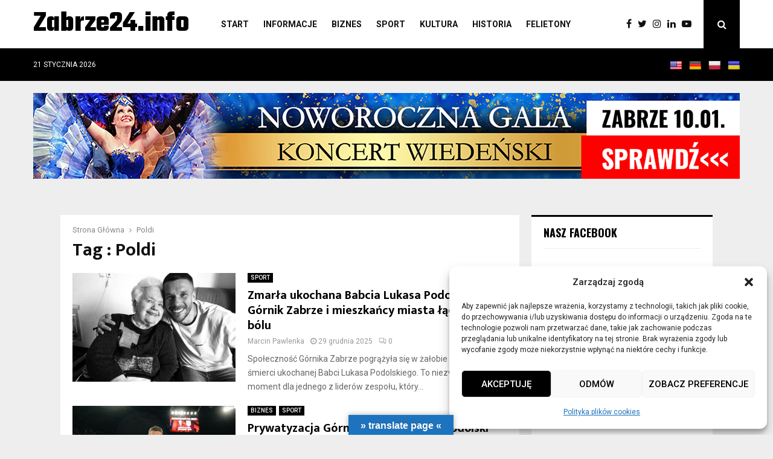

--- FILE ---
content_type: text/html; charset=UTF-8
request_url: https://zabrze24.info/tag/poldi/
body_size: 31181
content:
<!DOCTYPE html>
<html lang="pl-PL">
<head>
	<meta charset="UTF-8">
		<meta name="viewport" content="width=device-width, initial-scale=1">
		<link rel="profile" href="http://gmpg.org/xfn/11">
	<meta name='robots' content='index, follow, max-image-preview:large, max-snippet:-1, max-video-preview:-1' />

	<!-- This site is optimized with the Yoast SEO plugin v26.6 - https://yoast.com/wordpress/plugins/seo/ -->
	<title>Poldi Archives - Zabrze24.info</title>
	<link rel="canonical" href="https://zabrze24.info/tag/poldi/" />
	<link rel="next" href="https://zabrze24.info/tag/poldi/page/2/" />
	<meta property="og:locale" content="pl_PL" />
	<meta property="og:type" content="article" />
	<meta property="og:title" content="Poldi Archives - Zabrze24.info" />
	<meta property="og:url" content="https://zabrze24.info/tag/poldi/" />
	<meta property="og:site_name" content="Zabrze24.info" />
	<meta property="og:image" content="https://zabrze24.info/wp-content/uploads/2020/02/zabrze24.jpg" />
	<meta property="og:image:width" content="300" />
	<meta property="og:image:height" content="300" />
	<meta property="og:image:type" content="image/jpeg" />
	<meta name="twitter:card" content="summary_large_image" />
	<meta name="twitter:site" content="@Zabrze24Info" />
	<script type="application/ld+json" class="yoast-schema-graph">{"@context":"https://schema.org","@graph":[{"@type":"CollectionPage","@id":"https://zabrze24.info/tag/poldi/","url":"https://zabrze24.info/tag/poldi/","name":"Poldi Archives - Zabrze24.info","isPartOf":{"@id":"https://zabrze24.info/#website"},"primaryImageOfPage":{"@id":"https://zabrze24.info/tag/poldi/#primaryimage"},"image":{"@id":"https://zabrze24.info/tag/poldi/#primaryimage"},"thumbnailUrl":"https://zabrze24.info/wp-content/uploads/2025/12/babcia-Podolskiego.jpg","breadcrumb":{"@id":"https://zabrze24.info/tag/poldi/#breadcrumb"},"inLanguage":"pl-PL"},{"@type":"ImageObject","inLanguage":"pl-PL","@id":"https://zabrze24.info/tag/poldi/#primaryimage","url":"https://zabrze24.info/wp-content/uploads/2025/12/babcia-Podolskiego.jpg","contentUrl":"https://zabrze24.info/wp-content/uploads/2025/12/babcia-Podolskiego.jpg","width":1206,"height":933,"caption":"Społeczność Górnika Zabrze pogrążyła się w żałobie po informacji o śmierci ukochanej Babci Lukasa Podolskiego. To niezwykle trudny moment dla jednego z liderów zespołu,"},{"@type":"BreadcrumbList","@id":"https://zabrze24.info/tag/poldi/#breadcrumb","itemListElement":[{"@type":"ListItem","position":1,"name":"Home","item":"https://zabrze24.info/"},{"@type":"ListItem","position":2,"name":"Poldi"}]},{"@type":"WebSite","@id":"https://zabrze24.info/#website","url":"https://zabrze24.info/","name":"Zabrze24.info","description":"Zabrze24.info - niezależny dziennik internetowy. To najważniejsze informacje z Zabrza, relacje video, sport, kultura oraz historia.","publisher":{"@id":"https://zabrze24.info/#organization"},"potentialAction":[{"@type":"SearchAction","target":{"@type":"EntryPoint","urlTemplate":"https://zabrze24.info/?s={search_term_string}"},"query-input":{"@type":"PropertyValueSpecification","valueRequired":true,"valueName":"search_term_string"}}],"inLanguage":"pl-PL"},{"@type":"Organization","@id":"https://zabrze24.info/#organization","name":"Zabrze24.info","url":"https://zabrze24.info/","logo":{"@type":"ImageObject","inLanguage":"pl-PL","@id":"https://zabrze24.info/#/schema/logo/image/","url":"https://zabrze24.info/wp-content/uploads/2019/03/53674895_2010406369265114_7704464862738382848_n.png","contentUrl":"https://zabrze24.info/wp-content/uploads/2019/03/53674895_2010406369265114_7704464862738382848_n.png","width":1523,"height":2048,"caption":"Zabrze24.info"},"image":{"@id":"https://zabrze24.info/#/schema/logo/image/"},"sameAs":["https://www.facebook.com/zabrze24.info/","https://x.com/Zabrze24Info","https://www.youtube.com/channel/UChwhL0auf71mjfhayr6bQXw/featured"]}]}</script>
	<!-- / Yoast SEO plugin. -->


<link rel='dns-prefetch' href='//translate.google.com' />
<link rel='dns-prefetch' href='//fonts.googleapis.com' />
<link rel="alternate" type="application/rss+xml" title="Zabrze24.info &raquo; Kanał z wpisami" href="https://zabrze24.info/feed/" />
<link rel="alternate" type="application/rss+xml" title="Zabrze24.info &raquo; Kanał z komentarzami" href="https://zabrze24.info/comments/feed/" />
<link rel="alternate" type="application/rss+xml" title="Zabrze24.info &raquo; Kanał z wpisami otagowanymi jako Poldi" href="https://zabrze24.info/tag/poldi/feed/" />
<style id='wp-img-auto-sizes-contain-inline-css' type='text/css'>
img:is([sizes=auto i],[sizes^="auto," i]){contain-intrinsic-size:3000px 1500px}
/*# sourceURL=wp-img-auto-sizes-contain-inline-css */
</style>
<style id='wp-emoji-styles-inline-css' type='text/css'>

	img.wp-smiley, img.emoji {
		display: inline !important;
		border: none !important;
		box-shadow: none !important;
		height: 1em !important;
		width: 1em !important;
		margin: 0 0.07em !important;
		vertical-align: -0.1em !important;
		background: none !important;
		padding: 0 !important;
	}
/*# sourceURL=wp-emoji-styles-inline-css */
</style>
<style id='wp-block-library-inline-css' type='text/css'>
:root{--wp-block-synced-color:#7a00df;--wp-block-synced-color--rgb:122,0,223;--wp-bound-block-color:var(--wp-block-synced-color);--wp-editor-canvas-background:#ddd;--wp-admin-theme-color:#007cba;--wp-admin-theme-color--rgb:0,124,186;--wp-admin-theme-color-darker-10:#006ba1;--wp-admin-theme-color-darker-10--rgb:0,107,160.5;--wp-admin-theme-color-darker-20:#005a87;--wp-admin-theme-color-darker-20--rgb:0,90,135;--wp-admin-border-width-focus:2px}@media (min-resolution:192dpi){:root{--wp-admin-border-width-focus:1.5px}}.wp-element-button{cursor:pointer}:root .has-very-light-gray-background-color{background-color:#eee}:root .has-very-dark-gray-background-color{background-color:#313131}:root .has-very-light-gray-color{color:#eee}:root .has-very-dark-gray-color{color:#313131}:root .has-vivid-green-cyan-to-vivid-cyan-blue-gradient-background{background:linear-gradient(135deg,#00d084,#0693e3)}:root .has-purple-crush-gradient-background{background:linear-gradient(135deg,#34e2e4,#4721fb 50%,#ab1dfe)}:root .has-hazy-dawn-gradient-background{background:linear-gradient(135deg,#faaca8,#dad0ec)}:root .has-subdued-olive-gradient-background{background:linear-gradient(135deg,#fafae1,#67a671)}:root .has-atomic-cream-gradient-background{background:linear-gradient(135deg,#fdd79a,#004a59)}:root .has-nightshade-gradient-background{background:linear-gradient(135deg,#330968,#31cdcf)}:root .has-midnight-gradient-background{background:linear-gradient(135deg,#020381,#2874fc)}:root{--wp--preset--font-size--normal:16px;--wp--preset--font-size--huge:42px}.has-regular-font-size{font-size:1em}.has-larger-font-size{font-size:2.625em}.has-normal-font-size{font-size:var(--wp--preset--font-size--normal)}.has-huge-font-size{font-size:var(--wp--preset--font-size--huge)}.has-text-align-center{text-align:center}.has-text-align-left{text-align:left}.has-text-align-right{text-align:right}.has-fit-text{white-space:nowrap!important}#end-resizable-editor-section{display:none}.aligncenter{clear:both}.items-justified-left{justify-content:flex-start}.items-justified-center{justify-content:center}.items-justified-right{justify-content:flex-end}.items-justified-space-between{justify-content:space-between}.screen-reader-text{border:0;clip-path:inset(50%);height:1px;margin:-1px;overflow:hidden;padding:0;position:absolute;width:1px;word-wrap:normal!important}.screen-reader-text:focus{background-color:#ddd;clip-path:none;color:#444;display:block;font-size:1em;height:auto;left:5px;line-height:normal;padding:15px 23px 14px;text-decoration:none;top:5px;width:auto;z-index:100000}html :where(.has-border-color){border-style:solid}html :where([style*=border-top-color]){border-top-style:solid}html :where([style*=border-right-color]){border-right-style:solid}html :where([style*=border-bottom-color]){border-bottom-style:solid}html :where([style*=border-left-color]){border-left-style:solid}html :where([style*=border-width]){border-style:solid}html :where([style*=border-top-width]){border-top-style:solid}html :where([style*=border-right-width]){border-right-style:solid}html :where([style*=border-bottom-width]){border-bottom-style:solid}html :where([style*=border-left-width]){border-left-style:solid}html :where(img[class*=wp-image-]){height:auto;max-width:100%}:where(figure){margin:0 0 1em}html :where(.is-position-sticky){--wp-admin--admin-bar--position-offset:var(--wp-admin--admin-bar--height,0px)}@media screen and (max-width:600px){html :where(.is-position-sticky){--wp-admin--admin-bar--position-offset:0px}}

/*# sourceURL=wp-block-library-inline-css */
</style><style id='global-styles-inline-css' type='text/css'>
:root{--wp--preset--aspect-ratio--square: 1;--wp--preset--aspect-ratio--4-3: 4/3;--wp--preset--aspect-ratio--3-4: 3/4;--wp--preset--aspect-ratio--3-2: 3/2;--wp--preset--aspect-ratio--2-3: 2/3;--wp--preset--aspect-ratio--16-9: 16/9;--wp--preset--aspect-ratio--9-16: 9/16;--wp--preset--color--black: #000000;--wp--preset--color--cyan-bluish-gray: #abb8c3;--wp--preset--color--white: #ffffff;--wp--preset--color--pale-pink: #f78da7;--wp--preset--color--vivid-red: #cf2e2e;--wp--preset--color--luminous-vivid-orange: #ff6900;--wp--preset--color--luminous-vivid-amber: #fcb900;--wp--preset--color--light-green-cyan: #7bdcb5;--wp--preset--color--vivid-green-cyan: #00d084;--wp--preset--color--pale-cyan-blue: #8ed1fc;--wp--preset--color--vivid-cyan-blue: #0693e3;--wp--preset--color--vivid-purple: #9b51e0;--wp--preset--gradient--vivid-cyan-blue-to-vivid-purple: linear-gradient(135deg,rgb(6,147,227) 0%,rgb(155,81,224) 100%);--wp--preset--gradient--light-green-cyan-to-vivid-green-cyan: linear-gradient(135deg,rgb(122,220,180) 0%,rgb(0,208,130) 100%);--wp--preset--gradient--luminous-vivid-amber-to-luminous-vivid-orange: linear-gradient(135deg,rgb(252,185,0) 0%,rgb(255,105,0) 100%);--wp--preset--gradient--luminous-vivid-orange-to-vivid-red: linear-gradient(135deg,rgb(255,105,0) 0%,rgb(207,46,46) 100%);--wp--preset--gradient--very-light-gray-to-cyan-bluish-gray: linear-gradient(135deg,rgb(238,238,238) 0%,rgb(169,184,195) 100%);--wp--preset--gradient--cool-to-warm-spectrum: linear-gradient(135deg,rgb(74,234,220) 0%,rgb(151,120,209) 20%,rgb(207,42,186) 40%,rgb(238,44,130) 60%,rgb(251,105,98) 80%,rgb(254,248,76) 100%);--wp--preset--gradient--blush-light-purple: linear-gradient(135deg,rgb(255,206,236) 0%,rgb(152,150,240) 100%);--wp--preset--gradient--blush-bordeaux: linear-gradient(135deg,rgb(254,205,165) 0%,rgb(254,45,45) 50%,rgb(107,0,62) 100%);--wp--preset--gradient--luminous-dusk: linear-gradient(135deg,rgb(255,203,112) 0%,rgb(199,81,192) 50%,rgb(65,88,208) 100%);--wp--preset--gradient--pale-ocean: linear-gradient(135deg,rgb(255,245,203) 0%,rgb(182,227,212) 50%,rgb(51,167,181) 100%);--wp--preset--gradient--electric-grass: linear-gradient(135deg,rgb(202,248,128) 0%,rgb(113,206,126) 100%);--wp--preset--gradient--midnight: linear-gradient(135deg,rgb(2,3,129) 0%,rgb(40,116,252) 100%);--wp--preset--font-size--small: 14px;--wp--preset--font-size--medium: 20px;--wp--preset--font-size--large: 32px;--wp--preset--font-size--x-large: 42px;--wp--preset--font-size--normal: 16px;--wp--preset--font-size--huge: 42px;--wp--preset--spacing--20: 0.44rem;--wp--preset--spacing--30: 0.67rem;--wp--preset--spacing--40: 1rem;--wp--preset--spacing--50: 1.5rem;--wp--preset--spacing--60: 2.25rem;--wp--preset--spacing--70: 3.38rem;--wp--preset--spacing--80: 5.06rem;--wp--preset--shadow--natural: 6px 6px 9px rgba(0, 0, 0, 0.2);--wp--preset--shadow--deep: 12px 12px 50px rgba(0, 0, 0, 0.4);--wp--preset--shadow--sharp: 6px 6px 0px rgba(0, 0, 0, 0.2);--wp--preset--shadow--outlined: 6px 6px 0px -3px rgb(255, 255, 255), 6px 6px rgb(0, 0, 0);--wp--preset--shadow--crisp: 6px 6px 0px rgb(0, 0, 0);}:where(.is-layout-flex){gap: 0.5em;}:where(.is-layout-grid){gap: 0.5em;}body .is-layout-flex{display: flex;}.is-layout-flex{flex-wrap: wrap;align-items: center;}.is-layout-flex > :is(*, div){margin: 0;}body .is-layout-grid{display: grid;}.is-layout-grid > :is(*, div){margin: 0;}:where(.wp-block-columns.is-layout-flex){gap: 2em;}:where(.wp-block-columns.is-layout-grid){gap: 2em;}:where(.wp-block-post-template.is-layout-flex){gap: 1.25em;}:where(.wp-block-post-template.is-layout-grid){gap: 1.25em;}.has-black-color{color: var(--wp--preset--color--black) !important;}.has-cyan-bluish-gray-color{color: var(--wp--preset--color--cyan-bluish-gray) !important;}.has-white-color{color: var(--wp--preset--color--white) !important;}.has-pale-pink-color{color: var(--wp--preset--color--pale-pink) !important;}.has-vivid-red-color{color: var(--wp--preset--color--vivid-red) !important;}.has-luminous-vivid-orange-color{color: var(--wp--preset--color--luminous-vivid-orange) !important;}.has-luminous-vivid-amber-color{color: var(--wp--preset--color--luminous-vivid-amber) !important;}.has-light-green-cyan-color{color: var(--wp--preset--color--light-green-cyan) !important;}.has-vivid-green-cyan-color{color: var(--wp--preset--color--vivid-green-cyan) !important;}.has-pale-cyan-blue-color{color: var(--wp--preset--color--pale-cyan-blue) !important;}.has-vivid-cyan-blue-color{color: var(--wp--preset--color--vivid-cyan-blue) !important;}.has-vivid-purple-color{color: var(--wp--preset--color--vivid-purple) !important;}.has-black-background-color{background-color: var(--wp--preset--color--black) !important;}.has-cyan-bluish-gray-background-color{background-color: var(--wp--preset--color--cyan-bluish-gray) !important;}.has-white-background-color{background-color: var(--wp--preset--color--white) !important;}.has-pale-pink-background-color{background-color: var(--wp--preset--color--pale-pink) !important;}.has-vivid-red-background-color{background-color: var(--wp--preset--color--vivid-red) !important;}.has-luminous-vivid-orange-background-color{background-color: var(--wp--preset--color--luminous-vivid-orange) !important;}.has-luminous-vivid-amber-background-color{background-color: var(--wp--preset--color--luminous-vivid-amber) !important;}.has-light-green-cyan-background-color{background-color: var(--wp--preset--color--light-green-cyan) !important;}.has-vivid-green-cyan-background-color{background-color: var(--wp--preset--color--vivid-green-cyan) !important;}.has-pale-cyan-blue-background-color{background-color: var(--wp--preset--color--pale-cyan-blue) !important;}.has-vivid-cyan-blue-background-color{background-color: var(--wp--preset--color--vivid-cyan-blue) !important;}.has-vivid-purple-background-color{background-color: var(--wp--preset--color--vivid-purple) !important;}.has-black-border-color{border-color: var(--wp--preset--color--black) !important;}.has-cyan-bluish-gray-border-color{border-color: var(--wp--preset--color--cyan-bluish-gray) !important;}.has-white-border-color{border-color: var(--wp--preset--color--white) !important;}.has-pale-pink-border-color{border-color: var(--wp--preset--color--pale-pink) !important;}.has-vivid-red-border-color{border-color: var(--wp--preset--color--vivid-red) !important;}.has-luminous-vivid-orange-border-color{border-color: var(--wp--preset--color--luminous-vivid-orange) !important;}.has-luminous-vivid-amber-border-color{border-color: var(--wp--preset--color--luminous-vivid-amber) !important;}.has-light-green-cyan-border-color{border-color: var(--wp--preset--color--light-green-cyan) !important;}.has-vivid-green-cyan-border-color{border-color: var(--wp--preset--color--vivid-green-cyan) !important;}.has-pale-cyan-blue-border-color{border-color: var(--wp--preset--color--pale-cyan-blue) !important;}.has-vivid-cyan-blue-border-color{border-color: var(--wp--preset--color--vivid-cyan-blue) !important;}.has-vivid-purple-border-color{border-color: var(--wp--preset--color--vivid-purple) !important;}.has-vivid-cyan-blue-to-vivid-purple-gradient-background{background: var(--wp--preset--gradient--vivid-cyan-blue-to-vivid-purple) !important;}.has-light-green-cyan-to-vivid-green-cyan-gradient-background{background: var(--wp--preset--gradient--light-green-cyan-to-vivid-green-cyan) !important;}.has-luminous-vivid-amber-to-luminous-vivid-orange-gradient-background{background: var(--wp--preset--gradient--luminous-vivid-amber-to-luminous-vivid-orange) !important;}.has-luminous-vivid-orange-to-vivid-red-gradient-background{background: var(--wp--preset--gradient--luminous-vivid-orange-to-vivid-red) !important;}.has-very-light-gray-to-cyan-bluish-gray-gradient-background{background: var(--wp--preset--gradient--very-light-gray-to-cyan-bluish-gray) !important;}.has-cool-to-warm-spectrum-gradient-background{background: var(--wp--preset--gradient--cool-to-warm-spectrum) !important;}.has-blush-light-purple-gradient-background{background: var(--wp--preset--gradient--blush-light-purple) !important;}.has-blush-bordeaux-gradient-background{background: var(--wp--preset--gradient--blush-bordeaux) !important;}.has-luminous-dusk-gradient-background{background: var(--wp--preset--gradient--luminous-dusk) !important;}.has-pale-ocean-gradient-background{background: var(--wp--preset--gradient--pale-ocean) !important;}.has-electric-grass-gradient-background{background: var(--wp--preset--gradient--electric-grass) !important;}.has-midnight-gradient-background{background: var(--wp--preset--gradient--midnight) !important;}.has-small-font-size{font-size: var(--wp--preset--font-size--small) !important;}.has-medium-font-size{font-size: var(--wp--preset--font-size--medium) !important;}.has-large-font-size{font-size: var(--wp--preset--font-size--large) !important;}.has-x-large-font-size{font-size: var(--wp--preset--font-size--x-large) !important;}
/*# sourceURL=global-styles-inline-css */
</style>

<style id='classic-theme-styles-inline-css' type='text/css'>
/*! This file is auto-generated */
.wp-block-button__link{color:#fff;background-color:#32373c;border-radius:9999px;box-shadow:none;text-decoration:none;padding:calc(.667em + 2px) calc(1.333em + 2px);font-size:1.125em}.wp-block-file__button{background:#32373c;color:#fff;text-decoration:none}
/*# sourceURL=/wp-includes/css/classic-themes.min.css */
</style>
<link rel='stylesheet' id='contact-form-7-css' href='https://zabrze24.info/wp-content/plugins/contact-form-7/includes/css/styles.css?ver=6.1.4' type='text/css' media='all' />
<link rel='stylesheet' id='google-language-translator-css' href='https://zabrze24.info/wp-content/plugins/google-language-translator/css/style.css?ver=6.0.20' type='text/css' media='' />
<link rel='stylesheet' id='glt-toolbar-styles-css' href='https://zabrze24.info/wp-content/plugins/google-language-translator/css/toolbar.css?ver=6.0.20' type='text/css' media='' />
<link rel='stylesheet' id='pencisc-css' href='https://zabrze24.info/wp-content/plugins/penci-framework/assets/css/single-shortcode.css?ver=6.9' type='text/css' media='all' />
<link rel='stylesheet' id='penci-oswald-css' href='//fonts.googleapis.com/css?family=Oswald%3A400&#038;ver=6.9' type='text/css' media='all' />
<link rel='stylesheet' id='wp-polls-css' href='https://zabrze24.info/wp-content/plugins/wp-polls/polls-css.css?ver=2.77.3' type='text/css' media='all' />
<style id='wp-polls-inline-css' type='text/css'>
.wp-polls .pollbar {
	margin: 1px;
	font-size: 6px;
	line-height: 8px;
	height: 8px;
	background: #000000;
	border: 1px solid #c8c8c8;
}

/*# sourceURL=wp-polls-inline-css */
</style>
<link rel='stylesheet' id='cmplz-general-css' href='https://zabrze24.info/wp-content/plugins/complianz-gdpr/assets/css/cookieblocker.min.css?ver=1765897342' type='text/css' media='all' />
<link rel='stylesheet' id='wppopups-base-css' href='https://zabrze24.info/wp-content/plugins/wp-popups-lite/src/assets/css/wppopups-base.css?ver=2.2.0.3' type='text/css' media='all' />
<link rel='stylesheet' id='penci-font-awesome-css' href='https://zabrze24.info/wp-content/themes/pennews/css/font-awesome.min.css?ver=4.5.2' type='text/css' media='all' />
<link rel='stylesheet' id='penci-fonts-css' href='//fonts.googleapis.com/css?family=Roboto%3A300%2C300italic%2C400%2C400italic%2C500%2C500italic%2C700%2C700italic%2C800%2C800italic%7CMukta+Vaani%3A300%2C300italic%2C400%2C400italic%2C500%2C500italic%2C700%2C700italic%2C800%2C800italic%7COswald%3A300%2C300italic%2C400%2C400italic%2C500%2C500italic%2C700%2C700italic%2C800%2C800italic%7CTeko%3A300%2C300italic%2C400%2C400italic%2C500%2C500italic%2C700%2C700italic%2C800%2C800italic%3A300%2C300italic%2C400%2C400italic%2C500%2C500italic%2C700%2C700italic%2C800%2C800italic%26subset%3Dcyrillic%2Ccyrillic-ext%2Cgreek%2Cgreek-ext%2Clatin-ext' type='text/css' media='all' />
<link rel='stylesheet' id='penci-portfolio-css' href='https://zabrze24.info/wp-content/themes/pennews/css/portfolio.css?ver=6.5.7' type='text/css' media='all' />
<link rel='stylesheet' id='penci-recipe-css' href='https://zabrze24.info/wp-content/themes/pennews/css/recipe.css?ver=6.5.7' type='text/css' media='all' />
<link rel='stylesheet' id='penci-review-css' href='https://zabrze24.info/wp-content/themes/pennews/css/review.css?ver=6.5.7' type='text/css' media='all' />
<link rel='stylesheet' id='penci-style-css' href='https://zabrze24.info/wp-content/themes/pennews/style.css?ver=6.5.7' type='text/css' media='all' />
<style id='penci-style-inline-css' type='text/css'>
.penci-block-vc.style-title-13:not(.footer-widget).style-title-center .penci-block-heading {border-right: 10px solid transparent; border-left: 10px solid transparent; }.site-branding h1, .site-branding h2 {margin: 0;}.penci-schema-markup { display: none !important; }.penci-entry-media .twitter-video { max-width: none !important; margin: 0 !important; }.penci-entry-media .fb-video { margin-bottom: 0; }.penci-entry-media .post-format-meta > iframe { vertical-align: top; }.penci-single-style-6 .penci-entry-media-top.penci-video-format-dailymotion:after, .penci-single-style-6 .penci-entry-media-top.penci-video-format-facebook:after, .penci-single-style-6 .penci-entry-media-top.penci-video-format-vimeo:after, .penci-single-style-6 .penci-entry-media-top.penci-video-format-twitter:after, .penci-single-style-7 .penci-entry-media-top.penci-video-format-dailymotion:after, .penci-single-style-7 .penci-entry-media-top.penci-video-format-facebook:after, .penci-single-style-7 .penci-entry-media-top.penci-video-format-vimeo:after, .penci-single-style-7 .penci-entry-media-top.penci-video-format-twitter:after { content: none; } .penci-single-style-5 .penci-entry-media.penci-video-format-dailymotion:after, .penci-single-style-5 .penci-entry-media.penci-video-format-facebook:after, .penci-single-style-5 .penci-entry-media.penci-video-format-vimeo:after, .penci-single-style-5 .penci-entry-media.penci-video-format-twitter:after { content: none; }@media screen and (max-width: 960px) { .penci-insta-thumb ul.thumbnails.penci_col_5 li, .penci-insta-thumb ul.thumbnails.penci_col_6 li { width: 33.33% !important; } .penci-insta-thumb ul.thumbnails.penci_col_7 li, .penci-insta-thumb ul.thumbnails.penci_col_8 li, .penci-insta-thumb ul.thumbnails.penci_col_9 li, .penci-insta-thumb ul.thumbnails.penci_col_10 li { width: 25% !important; } }.site-header.header--s12 .penci-menu-toggle-wapper,.site-header.header--s12 .header__social-search { flex: 1; }.site-header.header--s5 .site-branding {  padding-right: 0;margin-right: 40px; }.penci-block_37 .penci_post-meta { padding-top: 8px; }.penci-block_37 .penci-post-excerpt + .penci_post-meta { padding-top: 0; }.penci-hide-text-votes { display: none; }.penci-usewr-review {  border-top: 1px solid #ececec; }.penci-review-score {top: 5px; position: relative; }.penci-social-counter.penci-social-counter--style-3 .penci-social__empty a, .penci-social-counter.penci-social-counter--style-4 .penci-social__empty a, .penci-social-counter.penci-social-counter--style-5 .penci-social__empty a, .penci-social-counter.penci-social-counter--style-6 .penci-social__empty a { display: flex; justify-content: center; align-items: center; }.penci-block-error { padding: 0 20px 20px; }@media screen and (min-width: 1240px){ .penci_dis_padding_bw .penci-content-main.penci-col-4:nth-child(3n+2) { padding-right: 15px; padding-left: 15px; }}.bos_searchbox_widget_class.penci-vc-column-1 #flexi_searchbox #b_searchboxInc .b_submitButton_wrapper{ padding-top: 10px; padding-bottom: 10px; }.mfp-image-holder .mfp-close, .mfp-iframe-holder .mfp-close { background: transparent; border-color: transparent; }.penci-portfolio-wrap{ margin-left: 0px; margin-right: 0px; }.penci-portfolio-wrap .portfolio-item{ padding-left: 0px; padding-right: 0px; margin-bottom:0px; }.footer__bottom.style-2 .block-title{ font-size:18px !important;}.site-footer .penci-footer-text-wrap { font-size:16px;}.buy-button{ background-color:#000000 !important; }.penci-menuhbg-toggle:hover .lines-button:after,.penci-menuhbg-toggle:hover .penci-lines:before,.penci-menuhbg-toggle:hover .penci-lines:after.penci-login-container a,.penci_list_shortcode li:before,.footer__sidebars .penci-block-vc .penci__post-title a:hover,.penci-viewall-results a:hover,.post-entry .penci-portfolio-filter ul li.active a, .penci-portfolio-filter ul li.active a,.penci-ajax-search-results-wrapper .penci__post-title a:hover{ color: #000000; }.penci-tweets-widget-content .icon-tweets,.penci-tweets-widget-content .tweet-intents a,.penci-tweets-widget-content .tweet-intents span:after,.woocommerce .star-rating span,.woocommerce .comment-form p.stars a:hover,.woocommerce div.product .woocommerce-tabs ul.tabs li a:hover,.penci-subcat-list .flexMenu-viewMore:hover a, .penci-subcat-list .flexMenu-viewMore:focus a,.penci-subcat-list .flexMenu-viewMore .flexMenu-popup .penci-subcat-item a:hover,.penci-owl-carousel-style .owl-dot.active span, .penci-owl-carousel-style .owl-dot:hover span,.penci-owl-carousel-slider .owl-dot.active span,.penci-owl-carousel-slider .owl-dot:hover span{ color: #000000; }.penci-owl-carousel-slider .owl-dot.active span,.penci-owl-carousel-slider .owl-dot:hover span{ background-color: #000000; }blockquote, q,.penci-post-pagination a:hover,a:hover,.penci-entry-meta a:hover,.penci-portfolio-below_img .inner-item-portfolio .portfolio-desc a:hover h3,.main-navigation.penci_disable_padding_menu > ul:not(.children) > li:hover > a,.main-navigation.penci_disable_padding_menu > ul:not(.children) > li:active > a,.main-navigation.penci_disable_padding_menu > ul:not(.children) > li.current-menu-item > a,.main-navigation.penci_disable_padding_menu > ul:not(.children) > li.current-menu-ancestor > a,.main-navigation.penci_disable_padding_menu > ul:not(.children) > li.current-category-ancestor > a,.site-header.header--s11 .main-navigation.penci_enable_line_menu .menu > li:hover > a,.site-header.header--s11 .main-navigation.penci_enable_line_menu .menu > li:active > a,.site-header.header--s11 .main-navigation.penci_enable_line_menu .menu > li.current-menu-item > a,.main-navigation.penci_disable_padding_menu ul.menu > li > a:hover,.main-navigation ul li:hover > a,.main-navigation ul li:active > a,.main-navigation li.current-menu-item > a,#site-navigation .penci-megamenu .penci-mega-child-categories a.cat-active,#site-navigation .penci-megamenu .penci-content-megamenu .penci-mega-latest-posts .penci-mega-post a:not(.mega-cat-name):hover,.penci-post-pagination h5 a:hover{ color: #000000; }.penci-menu-hbg .primary-menu-mobile li a:hover,.penci-menu-hbg .primary-menu-mobile li.toggled-on > a,.penci-menu-hbg .primary-menu-mobile li.toggled-on > .dropdown-toggle,.penci-menu-hbg .primary-menu-mobile li.current-menu-item > a,.penci-menu-hbg .primary-menu-mobile li.current-menu-item > .dropdown-toggle,.mobile-sidebar .primary-menu-mobile li a:hover,.mobile-sidebar .primary-menu-mobile li.toggled-on-first > a,.mobile-sidebar .primary-menu-mobile li.toggled-on > a,.mobile-sidebar .primary-menu-mobile li.toggled-on > .dropdown-toggle,.mobile-sidebar .primary-menu-mobile li.current-menu-item > a,.mobile-sidebar .primary-menu-mobile li.current-menu-item > .dropdown-toggle,.mobile-sidebar #sidebar-nav-logo a,.mobile-sidebar #sidebar-nav-logo a:hover.mobile-sidebar #sidebar-nav-logo:before,.penci-recipe-heading a.penci-recipe-print,.widget a:hover,.widget.widget_recent_entries li a:hover, .widget.widget_recent_comments li a:hover, .widget.widget_meta li a:hover,.penci-topbar a:hover,.penci-topbar ul li:hover,.penci-topbar ul li a:hover,.penci-topbar ul.menu li ul.sub-menu li a:hover,.site-branding a, .site-branding .site-title{ color: #000000; }.penci-viewall-results a:hover,.penci-ajax-search-results-wrapper .penci__post-title a:hover,.header__search_dis_bg .search-click:hover,.header__social-media a:hover,.penci-login-container .link-bottom a,.error404 .page-content a,.penci-no-results .search-form .search-submit:hover,.error404 .page-content .search-form .search-submit:hover,.penci_breadcrumbs a:hover, .penci_breadcrumbs a:hover span,.penci-archive .entry-meta a:hover,.penci-caption-above-img .wp-caption a:hover,.penci-author-content .author-social:hover,.entry-content a,.comment-content a,.penci-page-style-5 .penci-active-thumb .penci-entry-meta a:hover,.penci-single-style-5 .penci-active-thumb .penci-entry-meta a:hover{ color: #000000; }blockquote:not(.wp-block-quote).style-2:before{ background-color: transparent; }blockquote.style-2:before,blockquote:not(.wp-block-quote),blockquote.style-2 cite, blockquote.style-2 .author,blockquote.style-3 cite, blockquote.style-3 .author,.woocommerce ul.products li.product .price,.woocommerce ul.products li.product .price ins,.woocommerce div.product p.price ins,.woocommerce div.product span.price ins, .woocommerce div.product p.price, .woocommerce div.product span.price,.woocommerce div.product .entry-summary div[itemprop="description"] blockquote:before, .woocommerce div.product .woocommerce-tabs #tab-description blockquote:before,.woocommerce-product-details__short-description blockquote:before,.woocommerce div.product .entry-summary div[itemprop="description"] blockquote cite, .woocommerce div.product .entry-summary div[itemprop="description"] blockquote .author,.woocommerce div.product .woocommerce-tabs #tab-description blockquote cite, .woocommerce div.product .woocommerce-tabs #tab-description blockquote .author,.woocommerce div.product .product_meta > span a:hover,.woocommerce div.product .woocommerce-tabs ul.tabs li.active{ color: #000000; }.woocommerce #respond input#submit.alt.disabled:hover,.woocommerce #respond input#submit.alt:disabled:hover,.woocommerce #respond input#submit.alt:disabled[disabled]:hover,.woocommerce a.button.alt.disabled,.woocommerce a.button.alt.disabled:hover,.woocommerce a.button.alt:disabled,.woocommerce a.button.alt:disabled:hover,.woocommerce a.button.alt:disabled[disabled],.woocommerce a.button.alt:disabled[disabled]:hover,.woocommerce button.button.alt.disabled,.woocommerce button.button.alt.disabled:hover,.woocommerce button.button.alt:disabled,.woocommerce button.button.alt:disabled:hover,.woocommerce button.button.alt:disabled[disabled],.woocommerce button.button.alt:disabled[disabled]:hover,.woocommerce input.button.alt.disabled,.woocommerce input.button.alt.disabled:hover,.woocommerce input.button.alt:disabled,.woocommerce input.button.alt:disabled:hover,.woocommerce input.button.alt:disabled[disabled],.woocommerce input.button.alt:disabled[disabled]:hover{ background-color: #000000; }.woocommerce ul.cart_list li .amount, .woocommerce ul.product_list_widget li .amount,.woocommerce table.shop_table td.product-name a:hover,.woocommerce-cart .cart-collaterals .cart_totals table td .amount,.woocommerce .woocommerce-info:before,.woocommerce form.checkout table.shop_table .order-total .amount,.post-entry .penci-portfolio-filter ul li a:hover,.post-entry .penci-portfolio-filter ul li.active a,.penci-portfolio-filter ul li a:hover,.penci-portfolio-filter ul li.active a,#bbpress-forums li.bbp-body ul.forum li.bbp-forum-info a:hover,#bbpress-forums li.bbp-body ul.topic li.bbp-topic-title a:hover,#bbpress-forums li.bbp-body ul.forum li.bbp-forum-info .bbp-forum-content a,#bbpress-forums li.bbp-body ul.topic p.bbp-topic-meta a,#bbpress-forums .bbp-breadcrumb a:hover, #bbpress-forums .bbp-breadcrumb .bbp-breadcrumb-current:hover,#bbpress-forums .bbp-forum-freshness a:hover,#bbpress-forums .bbp-topic-freshness a:hover{ color: #000000; }.footer__bottom a,.footer__logo a, .footer__logo a:hover,.site-info a,.site-info a:hover,.sub-footer-menu li a:hover,.footer__sidebars a:hover,.penci-block-vc .social-buttons a:hover,.penci-inline-related-posts .penci_post-meta a:hover,.penci__general-meta .penci_post-meta a:hover,.penci-block_video.style-1 .penci_post-meta a:hover,.penci-block_video.style-7 .penci_post-meta a:hover,.penci-block-vc .penci-block__title a:hover,.penci-block-vc.style-title-2 .penci-block__title a:hover,.penci-block-vc.style-title-2:not(.footer-widget) .penci-block__title a:hover,.penci-block-vc.style-title-4 .penci-block__title a:hover,.penci-block-vc.style-title-4:not(.footer-widget) .penci-block__title a:hover,.penci-block-vc .penci-subcat-filter .penci-subcat-item a.active, .penci-block-vc .penci-subcat-filter .penci-subcat-item a:hover ,.penci-block_1 .penci_post-meta a:hover,.penci-inline-related-posts.penci-irp-type-grid .penci__post-title:hover{ color: #000000; }.penci-block_10 .penci-posted-on a,.penci-block_10 .penci-block__title a:hover,.penci-block_10 .penci__post-title a:hover,.penci-block_26 .block26_first_item .penci__post-title:hover,.penci-block_30 .penci_post-meta a:hover,.penci-block_33 .block33_big_item .penci_post-meta a:hover,.penci-block_36 .penci-chart-text,.penci-block_video.style-1 .block_video_first_item.penci-title-ab-img .penci_post_content a:hover,.penci-block_video.style-1 .block_video_first_item.penci-title-ab-img .penci_post-meta a:hover,.penci-block_video.style-6 .penci__post-title:hover,.penci-block_video.style-7 .penci__post-title:hover,.penci-owl-featured-area.style-12 .penci-small_items h3 a:hover,.penci-owl-featured-area.style-12 .penci-small_items .penci-slider__meta a:hover ,.penci-owl-featured-area.style-12 .penci-small_items .owl-item.current h3 a,.penci-owl-featured-area.style-13 .penci-small_items h3 a:hover,.penci-owl-featured-area.style-13 .penci-small_items .penci-slider__meta a:hover,.penci-owl-featured-area.style-13 .penci-small_items .owl-item.current h3 a,.penci-owl-featured-area.style-14 .penci-small_items h3 a:hover,.penci-owl-featured-area.style-14 .penci-small_items .penci-slider__meta a:hover ,.penci-owl-featured-area.style-14 .penci-small_items .owl-item.current h3 a,.penci-owl-featured-area.style-17 h3 a:hover,.penci-owl-featured-area.style-17 .penci-slider__meta a:hover,.penci-fslider28-wrapper.penci-block-vc .penci-slider-nav a:hover,.penci-videos-playlist .penci-video-nav .penci-video-playlist-item .penci-video-play-icon,.penci-videos-playlist .penci-video-nav .penci-video-playlist-item.is-playing { color: #000000; }.penci-block_video.style-7 .penci_post-meta a:hover,.penci-ajax-more.disable_bg_load_more .penci-ajax-more-button:hover, .penci-ajax-more.disable_bg_load_more .penci-block-ajax-more-button:hover{ color: #000000; }.site-main #buddypress input[type=submit]:hover,.site-main #buddypress div.generic-button a:hover,.site-main #buddypress .comment-reply-link:hover,.site-main #buddypress a.button:hover,.site-main #buddypress a.button:focus,.site-main #buddypress ul.button-nav li a:hover,.site-main #buddypress ul.button-nav li.current a,.site-main #buddypress .dir-search input[type=submit]:hover, .site-main #buddypress .groups-members-search input[type=submit]:hover,.site-main #buddypress div.item-list-tabs ul li.selected a,.site-main #buddypress div.item-list-tabs ul li.current a,.site-main #buddypress div.item-list-tabs ul li a:hover{ border-color: #000000;background-color: #000000; }.site-main #buddypress table.notifications thead tr, .site-main #buddypress table.notifications-settings thead tr,.site-main #buddypress table.profile-settings thead tr, .site-main #buddypress table.profile-fields thead tr,.site-main #buddypress table.profile-settings thead tr, .site-main #buddypress table.profile-fields thead tr,.site-main #buddypress table.wp-profile-fields thead tr, .site-main #buddypress table.messages-notices thead tr,.site-main #buddypress table.forum thead tr{ border-color: #000000;background-color: #000000; }.site-main .bbp-pagination-links a:hover, .site-main .bbp-pagination-links span.current,#buddypress div.item-list-tabs:not(#subnav) ul li.selected a, #buddypress div.item-list-tabs:not(#subnav) ul li.current a, #buddypress div.item-list-tabs:not(#subnav) ul li a:hover,#buddypress ul.item-list li div.item-title a, #buddypress ul.item-list li h4 a,div.bbp-template-notice a,#bbpress-forums li.bbp-body ul.topic li.bbp-topic-title a,#bbpress-forums li.bbp-body .bbp-forums-list li,.site-main #buddypress .activity-header a:first-child, #buddypress .comment-meta a:first-child, #buddypress .acomment-meta a:first-child{ color: #000000 !important; }.single-tribe_events .tribe-events-schedule .tribe-events-cost{ color: #000000; }.tribe-events-list .tribe-events-loop .tribe-event-featured,#tribe-events .tribe-events-button,#tribe-events .tribe-events-button:hover,#tribe_events_filters_wrapper input[type=submit],.tribe-events-button, .tribe-events-button.tribe-active:hover,.tribe-events-button.tribe-inactive,.tribe-events-button:hover,.tribe-events-calendar td.tribe-events-present div[id*=tribe-events-daynum-],.tribe-events-calendar td.tribe-events-present div[id*=tribe-events-daynum-]>a,#tribe-bar-form .tribe-bar-submit input[type=submit]:hover{ background-color: #000000; }.woocommerce span.onsale,.show-search:after,select option:focus,.woocommerce .widget_shopping_cart p.buttons a:hover, .woocommerce.widget_shopping_cart p.buttons a:hover, .woocommerce .widget_price_filter .price_slider_amount .button:hover, .woocommerce div.product form.cart .button:hover,.woocommerce .widget_price_filter .ui-slider .ui-slider-handle,.penci-block-vc.style-title-2:not(.footer-widget) .penci-block__title a, .penci-block-vc.style-title-2:not(.footer-widget) .penci-block__title span,.penci-block-vc.style-title-3:not(.footer-widget) .penci-block-heading:after,.penci-block-vc.style-title-4:not(.footer-widget) .penci-block__title a, .penci-block-vc.style-title-4:not(.footer-widget) .penci-block__title span,.penci-archive .penci-archive__content .penci-cat-links a:hover,.mCSB_scrollTools .mCSB_dragger .mCSB_dragger_bar,.penci-block-vc .penci-cat-name:hover,#buddypress .activity-list li.load-more, #buddypress .activity-list li.load-newest,#buddypress .activity-list li.load-more:hover, #buddypress .activity-list li.load-newest:hover,.site-main #buddypress button:hover, .site-main #buddypress a.button:hover, .site-main #buddypress input[type=button]:hover, .site-main #buddypress input[type=reset]:hover{ background-color: #000000; }.penci-block-vc.style-title-grid:not(.footer-widget) .penci-block__title span, .penci-block-vc.style-title-grid:not(.footer-widget) .penci-block__title a,.penci-block-vc .penci_post_thumb:hover .penci-cat-name,.mCSB_scrollTools .mCSB_dragger:active .mCSB_dragger_bar,.mCSB_scrollTools .mCSB_dragger.mCSB_dragger_onDrag .mCSB_dragger_bar,.main-navigation > ul:not(.children) > li:hover > a,.main-navigation > ul:not(.children) > li:active > a,.main-navigation > ul:not(.children) > li.current-menu-item > a,.main-navigation.penci_enable_line_menu > ul:not(.children) > li > a:before,.main-navigation a:hover,#site-navigation .penci-megamenu .penci-mega-thumbnail .mega-cat-name:hover,#site-navigation .penci-megamenu .penci-mega-thumbnail:hover .mega-cat-name,.penci-review-process span,.penci-review-score-total,.topbar__trending .headline-title,.header__search:not(.header__search_dis_bg) .search-click,.cart-icon span.items-number{ background-color: #000000; }.main-navigation > ul:not(.children) > li.highlight-button > a{ background-color: #000000; }.main-navigation > ul:not(.children) > li.highlight-button:hover > a,.main-navigation > ul:not(.children) > li.highlight-button:active > a,.main-navigation > ul:not(.children) > li.highlight-button.current-category-ancestor > a,.main-navigation > ul:not(.children) > li.highlight-button.current-menu-ancestor > a,.main-navigation > ul:not(.children) > li.highlight-button.current-menu-item > a{ border-color: #000000; }.login__form .login__form__login-submit input:hover,.penci-login-container .penci-login input[type="submit"]:hover,.penci-archive .penci-entry-categories a:hover,.single .penci-cat-links a:hover,.page .penci-cat-links a:hover,.woocommerce #respond input#submit:hover, .woocommerce a.button:hover, .woocommerce button.button:hover, .woocommerce input.button:hover,.woocommerce div.product .entry-summary div[itemprop="description"]:before,.woocommerce div.product .entry-summary div[itemprop="description"] blockquote .author span:after, .woocommerce div.product .woocommerce-tabs #tab-description blockquote .author span:after,.woocommerce-product-details__short-description blockquote .author span:after,.woocommerce #respond input#submit.alt:hover, .woocommerce a.button.alt:hover, .woocommerce button.button.alt:hover, .woocommerce input.button.alt:hover,#scroll-to-top:hover,div.wpforms-container .wpforms-form input[type=submit]:hover,div.wpforms-container .wpforms-form button[type=submit]:hover,div.wpforms-container .wpforms-form .wpforms-page-button:hover,div.wpforms-container .wpforms-form .wpforms-page-button:hover,#respond #submit:hover,.wpcf7 input[type="submit"]:hover,.widget_wysija input[type="submit"]:hover{ background-color: #000000; }.penci-block_video .penci-close-video:hover,.penci-block_5 .penci_post_thumb:hover .penci-cat-name,.penci-block_25 .penci_post_thumb:hover .penci-cat-name,.penci-block_8 .penci_post_thumb:hover .penci-cat-name,.penci-block_14 .penci_post_thumb:hover .penci-cat-name,.penci-block-vc.style-title-grid .penci-block__title span, .penci-block-vc.style-title-grid .penci-block__title a,.penci-block_7 .penci_post_thumb:hover .penci-order-number,.penci-block_15 .penci-post-order,.penci-news_ticker .penci-news_ticker__title{ background-color: #000000; }.penci-owl-featured-area .penci-item-mag:hover .penci-slider__cat .penci-cat-name,.penci-owl-featured-area .penci-slider__cat .penci-cat-name:hover,.penci-owl-featured-area.style-12 .penci-small_items .owl-item.current .penci-cat-name,.penci-owl-featured-area.style-13 .penci-big_items .penci-slider__cat .penci-cat-name,.penci-owl-featured-area.style-13 .button-read-more:hover,.penci-owl-featured-area.style-13 .penci-small_items .owl-item.current .penci-cat-name,.penci-owl-featured-area.style-14 .penci-small_items .owl-item.current .penci-cat-name,.penci-owl-featured-area.style-18 .penci-slider__cat .penci-cat-name{ background-color: #000000; }.show-search .show-search__content:after,.penci-wide-content .penci-owl-featured-area.style-23 .penci-slider__text,.penci-grid_2 .grid2_first_item:hover .penci-cat-name,.penci-grid_2 .penci-post-item:hover .penci-cat-name,.penci-grid_3 .penci-post-item:hover .penci-cat-name,.penci-grid_1 .penci-post-item:hover .penci-cat-name,.penci-videos-playlist .penci-video-nav .penci-playlist-title,.widget-area .penci-videos-playlist .penci-video-nav .penci-video-playlist-item .penci-video-number,.widget-area .penci-videos-playlist .penci-video-nav .penci-video-playlist-item .penci-video-play-icon,.widget-area .penci-videos-playlist .penci-video-nav .penci-video-playlist-item .penci-video-paused-icon,.penci-owl-featured-area.style-17 .penci-slider__text::after,#scroll-to-top:hover{ background-color: #000000; }.featured-area-custom-slider .penci-owl-carousel-slider .owl-dot span,.main-navigation > ul:not(.children) > li ul.sub-menu,.error404 .not-found,.error404 .penci-block-vc,.woocommerce .woocommerce-error, .woocommerce .woocommerce-info, .woocommerce .woocommerce-message,.penci-owl-featured-area.style-12 .penci-small_items,.penci-owl-featured-area.style-12 .penci-small_items .owl-item.current .penci_post_thumb,.penci-owl-featured-area.style-13 .button-read-more:hover{ border-color: #000000; }.widget .tagcloud a:hover,.penci-social-buttons .penci-social-item.like.liked,.site-footer .widget .tagcloud a:hover,.penci-recipe-heading a.penci-recipe-print:hover,.penci-custom-slider-container .pencislider-content .pencislider-btn-trans:hover,button:hover,.button:hover, .entry-content a.button:hover,.penci-vc-btn-wapper .penci-vc-btn.penci-vcbtn-trans:hover, input[type="button"]:hover,input[type="reset"]:hover,input[type="submit"]:hover,.penci-ajax-more .penci-ajax-more-button:hover,.penci-ajax-more .penci-portfolio-more-button:hover,.woocommerce nav.woocommerce-pagination ul li a:focus, .woocommerce nav.woocommerce-pagination ul li a:hover,.woocommerce nav.woocommerce-pagination ul li span.current,.penci-block_10 .penci-more-post:hover,.penci-block_15 .penci-more-post:hover,.penci-block_36 .penci-more-post:hover,.penci-block_video.style-7 .penci-owl-carousel-slider .owl-dot.active span,.penci-block_video.style-7 .penci-owl-carousel-slider .owl-dot:hover span ,.penci-block_video.style-7 .penci-owl-carousel-slider .owl-dot:hover span ,.penci-ajax-more .penci-ajax-more-button:hover,.penci-ajax-more .penci-block-ajax-more-button:hover,.penci-ajax-more .penci-ajax-more-button.loading-posts:hover, .penci-ajax-more .penci-block-ajax-more-button.loading-posts:hover,.site-main #buddypress .activity-list li.load-more a:hover, .site-main #buddypress .activity-list li.load-newest a,.penci-owl-carousel-slider.penci-tweets-slider .owl-dots .owl-dot.active span, .penci-owl-carousel-slider.penci-tweets-slider .owl-dots .owl-dot:hover span,.penci-pagination:not(.penci-ajax-more) span.current, .penci-pagination:not(.penci-ajax-more) a:hover{border-color:#000000;background-color: #000000;}.penci-owl-featured-area.style-23 .penci-slider-overlay{ 
		background: -moz-linear-gradient(left, transparent 26%, #000000  65%);
	    background: -webkit-gradient(linear, left top, right top, color-stop(26%, #000000 ), color-stop(65%, transparent));
	    background: -webkit-linear-gradient(left, transparent 26%, #000000 65%);
	    background: -o-linear-gradient(left, transparent 26%, #000000 65%);
	    background: -ms-linear-gradient(left, transparent 26%, #000000 65%);
	    background: linear-gradient(to right, transparent 26%, #000000 65%);
	    filter: progid:DXImageTransform.Microsoft.gradient(startColorstr='#000000', endColorstr='#000000', GradientType=1);
		 }.site-main #buddypress .activity-list li.load-more a, .site-main #buddypress .activity-list li.load-newest a,.header__search:not(.header__search_dis_bg) .search-click:hover,.tagcloud a:hover,.site-footer .widget .tagcloud a:hover{ transition: all 0.3s; opacity: 0.8; }.penci-loading-animation-1 .penci-loading-animation,.penci-loading-animation-1 .penci-loading-animation:before,.penci-loading-animation-1 .penci-loading-animation:after,.penci-loading-animation-5 .penci-loading-animation,.penci-loading-animation-6 .penci-loading-animation:before,.penci-loading-animation-7 .penci-loading-animation,.penci-loading-animation-8 .penci-loading-animation,.penci-loading-animation-9 .penci-loading-circle-inner:before,.penci-load-thecube .penci-load-cube:before,.penci-three-bounce .one,.penci-three-bounce .two,.penci-three-bounce .three{ background-color: #000000; } .penci-loading-animation-1 > div { background-color: #000000; }.site-branding .site-title ,.footer__logo a, .mobile-sidebar #sidebar-nav-logo a {font-family: 'Teko', sans-serif; }.site-branding .site-title ,.footer__logo a,.mobile-sidebar #sidebar-nav-logo a{font-weight: 800; }#main .widget .tagcloud a{ }#main .widget .tagcloud a:hover{}.footer__bottom .penci-footer-text-wrap{ color:#dedede ; }.footer__bottom a{ color:#dedede ; }.footer__bottom a:hover { color:#1e78bc ; }
/*# sourceURL=penci-style-inline-css */
</style>
<script type="text/javascript" src="https://zabrze24.info/wp-includes/js/jquery/jquery.min.js?ver=3.7.1" id="jquery-core-js"></script>
<script type="text/javascript" src="https://zabrze24.info/wp-includes/js/jquery/jquery-migrate.min.js?ver=3.4.1" id="jquery-migrate-js"></script>
<script type="text/javascript" src="https://zabrze24.info/wp-content/plugins/revslider/public/assets/js/rbtools.min.js?ver=6.6.14" async id="tp-tools-js"></script>
<script type="text/javascript" src="https://zabrze24.info/wp-content/plugins/revslider/public/assets/js/rs6.min.js?ver=6.6.14" async id="revmin-js"></script>
<meta name="generator" content="WordPress 6.9" />
<style>#google_language_translator{text-align:left!important;}select.goog-te-combo{float:right;}.goog-te-gadget{padding-top:13px;}.goog-te-gadget .goog-te-combo{margin-top:-7px!important;}.goog-te-gadget{margin-top:2px!important;}p.hello{font-size:12px;color:#666;}div.skiptranslate.goog-te-gadget{display:inline!important;}#google_language_translator,#language{clear:both;width:160px;text-align:right;}#language{float:right;}#flags{text-align:right;width:165px;float:right;clear:right;}#flags ul{float:right!important;}p.hello{text-align:right;float:right;clear:both;}.glt-clear{height:0px;clear:both;margin:0px;padding:0px;}#flags{width:165px;}#flags a{display:inline-block;margin-left:2px;}#google_language_translator a{display:none!important;}div.skiptranslate.goog-te-gadget{display:inline!important;}.goog-te-gadget{color:transparent!important;}.goog-te-gadget{font-size:0px!important;}.goog-branding{display:none;}.goog-tooltip{display: none!important;}.goog-tooltip:hover{display: none!important;}.goog-text-highlight{background-color:transparent!important;border:none!important;box-shadow:none!important;}#google_language_translator{display:none;}#google_language_translator select.goog-te-combo{color:#32373c;}div.skiptranslate{display:none!important;}body{top:0px!important;}#goog-gt-{display:none!important;}font font{background-color:transparent!important;box-shadow:none!important;position:initial!important;}#glt-translate-trigger{left:50%; margin-left:-63px; right:auto;}#glt-translate-trigger > span{color:#ffffff;}#glt-translate-trigger{background:#1e73be;}</style><script>
var portfolioDataJs = portfolioDataJs || [];
var penciBlocksArray=[];
var PENCILOCALCACHE = {};
		(function () {
				"use strict";
		
				PENCILOCALCACHE = {
					data: {},
					remove: function ( ajaxFilterItem ) {
						delete PENCILOCALCACHE.data[ajaxFilterItem];
					},
					exist: function ( ajaxFilterItem ) {
						return PENCILOCALCACHE.data.hasOwnProperty( ajaxFilterItem ) && PENCILOCALCACHE.data[ajaxFilterItem] !== null;
					},
					get: function ( ajaxFilterItem ) {
						return PENCILOCALCACHE.data[ajaxFilterItem];
					},
					set: function ( ajaxFilterItem, cachedData ) {
						PENCILOCALCACHE.remove( ajaxFilterItem );
						PENCILOCALCACHE.data[ajaxFilterItem] = cachedData;
					}
				};
			}
		)();function penciBlock() {
		    this.atts_json = '';
		    this.content = '';
		}</script>
		<style type="text/css">
																										</style>
				<style type="text/css">
																																													
					</style>
					<style>.cmplz-hidden {
					display: none !important;
				}</style><script type="application/ld+json">{
    "@context": "http:\/\/schema.org\/",
    "@type": "organization",
    "@id": "#organization",
    "logo": {
        "@type": "ImageObject",
        "url": "https:\/\/zabrze24.info\/wp-content\/uploads\/2019\/03\/53674895_2010406369265114_7704464862738382848_n.png"
    },
    "url": "https:\/\/zabrze24.info\/",
    "name": "Zabrze24.info",
    "description": "Zabrze24.info - niezale\u017cny dziennik internetowy. To najwa\u017cniejsze informacje z Zabrza, relacje video, sport, kultura oraz historia."
}</script><script type="application/ld+json">{
    "@context": "http:\/\/schema.org\/",
    "@type": "WebSite",
    "name": "Zabrze24.info",
    "alternateName": "Zabrze24.info - niezale\u017cny dziennik internetowy. To najwa\u017cniejsze informacje z Zabrza, relacje video, sport, kultura oraz historia.",
    "url": "https:\/\/zabrze24.info\/"
}</script><script type="application/ld+json">{
    "@context": "http:\/\/schema.org\/",
    "@type": "WPSideBar",
    "name": "Sidebar Right",
    "alternateName": "Add widgets here to display them on blog and single",
    "url": "https:\/\/zabrze24.info\/tag\/poldi"
}</script><meta property="fb:app_id" content="348280475330978">
<!-- Meta Pixel Code -->
<script type='text/javascript'>
!function(f,b,e,v,n,t,s){if(f.fbq)return;n=f.fbq=function(){n.callMethod?
n.callMethod.apply(n,arguments):n.queue.push(arguments)};if(!f._fbq)f._fbq=n;
n.push=n;n.loaded=!0;n.version='2.0';n.queue=[];t=b.createElement(e);t.async=!0;
t.src=v;s=b.getElementsByTagName(e)[0];s.parentNode.insertBefore(t,s)}(window,
document,'script','https://connect.facebook.net/en_US/fbevents.js?v=next');
</script>
<!-- End Meta Pixel Code -->

      <script type='text/javascript'>
        var url = window.location.origin + '?ob=open-bridge';
        fbq('set', 'openbridge', '240726670577880', url);
      </script>
    <script type='text/javascript'>fbq('init', '240726670577880', {}, {
    "agent": "wordpress-6.9-3.0.16"
})</script><script type='text/javascript'>
    fbq('track', 'PageView', []);
  </script>
<!-- Meta Pixel Code -->
<noscript>
<img height="1" width="1" style="display:none" alt="fbpx"
src="https://www.facebook.com/tr?id=240726670577880&ev=PageView&noscript=1" />
</noscript>
<!-- End Meta Pixel Code -->
<meta name="generator" content="Powered by WPBakery Page Builder - drag and drop page builder for WordPress."/>
<meta name="generator" content="Powered by Slider Revolution 6.6.14 - responsive, Mobile-Friendly Slider Plugin for WordPress with comfortable drag and drop interface." />
<link rel="icon" href="https://zabrze24.info/wp-content/uploads/2024/12/cropped-logo-z24-32x32.jpg" sizes="32x32" />
<link rel="icon" href="https://zabrze24.info/wp-content/uploads/2024/12/cropped-logo-z24-192x192.jpg" sizes="192x192" />
<link rel="apple-touch-icon" href="https://zabrze24.info/wp-content/uploads/2024/12/cropped-logo-z24-180x180.jpg" />
<meta name="msapplication-TileImage" content="https://zabrze24.info/wp-content/uploads/2024/12/cropped-logo-z24-270x270.jpg" />
<script>function setREVStartSize(e){
			//window.requestAnimationFrame(function() {
				window.RSIW = window.RSIW===undefined ? window.innerWidth : window.RSIW;
				window.RSIH = window.RSIH===undefined ? window.innerHeight : window.RSIH;
				try {
					var pw = document.getElementById(e.c).parentNode.offsetWidth,
						newh;
					pw = pw===0 || isNaN(pw) || (e.l=="fullwidth" || e.layout=="fullwidth") ? window.RSIW : pw;
					e.tabw = e.tabw===undefined ? 0 : parseInt(e.tabw);
					e.thumbw = e.thumbw===undefined ? 0 : parseInt(e.thumbw);
					e.tabh = e.tabh===undefined ? 0 : parseInt(e.tabh);
					e.thumbh = e.thumbh===undefined ? 0 : parseInt(e.thumbh);
					e.tabhide = e.tabhide===undefined ? 0 : parseInt(e.tabhide);
					e.thumbhide = e.thumbhide===undefined ? 0 : parseInt(e.thumbhide);
					e.mh = e.mh===undefined || e.mh=="" || e.mh==="auto" ? 0 : parseInt(e.mh,0);
					if(e.layout==="fullscreen" || e.l==="fullscreen")
						newh = Math.max(e.mh,window.RSIH);
					else{
						e.gw = Array.isArray(e.gw) ? e.gw : [e.gw];
						for (var i in e.rl) if (e.gw[i]===undefined || e.gw[i]===0) e.gw[i] = e.gw[i-1];
						e.gh = e.el===undefined || e.el==="" || (Array.isArray(e.el) && e.el.length==0)? e.gh : e.el;
						e.gh = Array.isArray(e.gh) ? e.gh : [e.gh];
						for (var i in e.rl) if (e.gh[i]===undefined || e.gh[i]===0) e.gh[i] = e.gh[i-1];
											
						var nl = new Array(e.rl.length),
							ix = 0,
							sl;
						e.tabw = e.tabhide>=pw ? 0 : e.tabw;
						e.thumbw = e.thumbhide>=pw ? 0 : e.thumbw;
						e.tabh = e.tabhide>=pw ? 0 : e.tabh;
						e.thumbh = e.thumbhide>=pw ? 0 : e.thumbh;
						for (var i in e.rl) nl[i] = e.rl[i]<window.RSIW ? 0 : e.rl[i];
						sl = nl[0];
						for (var i in nl) if (sl>nl[i] && nl[i]>0) { sl = nl[i]; ix=i;}
						var m = pw>(e.gw[ix]+e.tabw+e.thumbw) ? 1 : (pw-(e.tabw+e.thumbw)) / (e.gw[ix]);
						newh =  (e.gh[ix] * m) + (e.tabh + e.thumbh);
					}
					var el = document.getElementById(e.c);
					if (el!==null && el) el.style.height = newh+"px";
					el = document.getElementById(e.c+"_wrapper");
					if (el!==null && el) {
						el.style.height = newh+"px";
						el.style.display = "block";
					}
				} catch(e){
					console.log("Failure at Presize of Slider:" + e)
				}
			//});
		  };</script>
		<style type="text/css" id="wp-custom-css">
			div#custom_html-2 {
    padding: 0px;
}

.wp-polls .Buttons {
    color: #000000;
}

.topbar__social-media {
    padding-top: 20px;
    margin-bottom: -20px;
}

.main-navigation > ul:not(.children) > li > a {
    padding: 0 12px;
}		</style>
		<noscript><style> .wpb_animate_when_almost_visible { opacity: 1; }</style></noscript>	<style>
		a.custom-button.pencisc-button {
			background: transparent;
			color: #D3347B;
			border: 2px solid #D3347B;
			line-height: 36px;
			padding: 0 20px;
			font-size: 14px;
			font-weight: bold;
		}
		a.custom-button.pencisc-button:hover {
			background: #D3347B;
			color: #fff;
			border: 2px solid #D3347B;
		}
		a.custom-button.pencisc-button.pencisc-small {
			line-height: 28px;
			font-size: 12px;
		}
		a.custom-button.pencisc-button.pencisc-large {
			line-height: 46px;
			font-size: 18px;
		}
	</style>
	
	<!-- Google tag (gtag.js) -->
<script async src="https://www.googletagmanager.com/gtag/js?id=UA-130498391-1"></script>
<script>
  window.dataLayer = window.dataLayer || [];
  function gtag(){dataLayer.push(arguments);}
  gtag('js', new Date());

  gtag('config', 'UA-130498391-1');
</script>

<link rel='stylesheet' id='rs-plugin-settings-css' href='https://zabrze24.info/wp-content/plugins/revslider/public/assets/css/rs6.css?ver=6.6.14' type='text/css' media='all' />
<style id='rs-plugin-settings-inline-css' type='text/css'>
		#rev_slider_1_1_wrapper .custom.tparrows{cursor:pointer;background:#000;background:rgba(0,0,0,0.5);width:40px;height:40px;position:absolute;display:block;z-index:1000}#rev_slider_1_1_wrapper .custom.tparrows.rs-touchhover{background:#000}#rev_slider_1_1_wrapper .custom.tparrows:before{font-family:'revicons';font-size:15px;color:#fff;display:block;line-height:40px;text-align:center}#rev_slider_1_1_wrapper .custom.tparrows.tp-leftarrow:before{content:'\e824'}#rev_slider_1_1_wrapper .custom.tparrows.tp-rightarrow:before{content:'\e825'}
		#rev_slider_1_1_wrapper rs-loader.spinner1{background-color:#000000 !important}
/*# sourceURL=rs-plugin-settings-inline-css */
</style>
</head>

<body class="archive tag tag-poldi tag-8048 wp-custom-logo wp-theme-pennews group-blog hfeed header-sticky penci_enable_ajaxsearch penci_sticky_content_sidebar blog-default sidebar-right wpb-js-composer js-comp-ver-6.2.0 vc_responsive">

<div id="page" class="site">
	<div class="site-header-wrapper">	<header id="masthead" class="site-header header--s7" data-height="100" itemscope="itemscope" itemtype="http://schema.org/WPHeader">
		<div class="penci-container-1170 header-content__container">
			
<div class="site-branding">
						<h2 class="site-title"><a href="https://zabrze24.info/" rel="home">Zabrze24.info</a></h2>
				</div><!-- .site-branding -->
			<nav id="site-navigation" class="main-navigation pencimn-slide_down" itemscope itemtype="http://schema.org/SiteNavigationElement">
	<ul id="menu-main-menu" class="menu"><li id="menu-item-5" class="menu-item menu-item-type-post_type menu-item-object-page menu-item-home menu-item-5"><a href="https://zabrze24.info/" itemprop="url">Start</a></li>
<li id="menu-item-296" class="menu-item menu-item-type-taxonomy menu-item-object-category menu-item-296"><a href="https://zabrze24.info/category/informacje/" itemprop="url">INFORMACJE</a></li>
<li id="menu-item-294" class="menu-item menu-item-type-taxonomy menu-item-object-category menu-item-294"><a href="https://zabrze24.info/category/biznes/" itemprop="url">BIZNES</a></li>
<li id="menu-item-298" class="menu-item menu-item-type-taxonomy menu-item-object-category menu-item-298"><a href="https://zabrze24.info/category/sport/" itemprop="url">SPORT</a></li>
<li id="menu-item-297" class="menu-item menu-item-type-taxonomy menu-item-object-category menu-item-297"><a href="https://zabrze24.info/category/kultura/" itemprop="url">KULTURA</a></li>
<li id="menu-item-295" class="menu-item menu-item-type-taxonomy menu-item-object-category menu-item-295"><a href="https://zabrze24.info/category/historia/" itemprop="url">HISTORIA</a></li>
<li id="menu-item-7012" class="menu-item menu-item-type-taxonomy menu-item-object-category menu-item-7012"><a href="https://zabrze24.info/category/felietony/" itemprop="url">FELIETONY</a></li>
</ul>
</nav><!-- #site-navigation -->
			<div class="header__social-search">
				<div class="header__search" id="top-search">
			<a class="search-click"><i class="fa fa-search"></i></a>
			<div class="show-search">
	<div class="show-search__content">
		<form method="get" class="search-form" action="https://zabrze24.info/">
			<label>
				<span class="screen-reader-text">Search for:</span>

								<input id="penci-header-search" type="search" class="search-field" placeholder="Enter keyword..." value="" name="s" autocomplete="off">
			</label>
			<button type="submit" class="search-submit">
				<i class="fa fa-search"></i>
				<span class="screen-reader-text">Search</span>
			</button>
		</form>
		<div class="penci-ajax-search-results">
			<div id="penci-ajax-search-results-wrapper" class="penci-ajax-search-results-wrapper"></div>
		</div>
	</div>
</div>		</div>
	
			<div class="header__social-media">
			<div class="header__content-social-media">

			<a class="social-media-item socail_media__facebook" target="_blank" href="https://www.facebook.com/zabrze24.info/" title="Facebook" rel="noopener"><span class="socail-media-item__content"><i class="fa fa-facebook"></i><span class="social_title screen-reader-text">Facebook</span></span></a><a class="social-media-item socail_media__twitter" target="_blank" href="https://twitter.com/Zabrze24Info" title="Twitter" rel="noopener"><span class="socail-media-item__content"><i class="fa fa-twitter"></i><span class="social_title screen-reader-text">Twitter</span></span></a><a class="social-media-item socail_media__instagram" target="_blank" href="https://www.instagram.com/zabrze24.info/" title="Instagram" rel="noopener"><span class="socail-media-item__content"><i class="fa fa-instagram"></i><span class="social_title screen-reader-text">Instagram</span></span></a><a class="social-media-item socail_media__linkedin" target="_blank" href="https://www.linkedin.com/company/zabrze24-info/" title="Linkedin" rel="noopener"><span class="socail-media-item__content"><i class="fa fa-linkedin"></i><span class="social_title screen-reader-text">Linkedin</span></span></a><a class="social-media-item socail_media__youtube" target="_blank" href="https://www.youtube.com/channel/UChwhL0auf71mjfhayr6bQXw" title="Youtube" rel="noopener"><span class="socail-media-item__content"><i class="fa fa-youtube-play"></i><span class="social_title screen-reader-text">Youtube</span></span></a>						</div>
		</div>
	
</div>

		</div>
	</header>
			<div class="penci-topbar header--s7 clearfix style-1">
			<div class="penci-topbar_container penci-container-1170">

									<div class="penci-topbar__left">
						<div class="topbar_item topbar_date">
	21 stycznia 2026</div>
					</div>
					<div class="penci-topbar__right">
						<div class="topbar_item topbar__social-media">
<div id="flags" class="size20"><ul id="sortable" class="ui-sortable" style="float:left"><li id='English'><a href='#' title='English' class='nturl notranslate en flag united-states'></a></li><li id='German'><a href='#' title='German' class='nturl notranslate de flag German'></a></li><li id='Polish'><a href='#' title='Polish' class='nturl notranslate pl flag Polish'></a></li><li id='Ukrainian'><a href='#' title='Ukrainian' class='nturl notranslate uk flag Ukrainian'></a></li></ul></div><div id="google_language_translator" class="default-language-pl"></div></div>

					</div>
							</div>
		</div>
		<div class="header__bottom header--s7">
		<div class="penci-container-1170">
				<div class="header__banner" itemscope="" itemtype="https://schema.org/WPAdBlock" data-type="image">
		    
			<!-- START Glowna_reklama REVOLUTION SLIDER 6.6.14 --><p class="rs-p-wp-fix"></p>
			<rs-module-wrap id="rev_slider_1_1_wrapper" data-source="gallery" style="visibility:hidden;background:transparent;padding:0;margin:0px auto;margin-top:0;margin-bottom:0;">
				<rs-module id="rev_slider_1_1" style="" data-version="6.6.14">
					<rs-slides style="overflow: hidden; position: absolute;">
						<rs-slide style="position: absolute;" data-key="rs-7" data-title="Slide" data-thumb="//zabrze24.info/wp-content/uploads/2025/12/1170x142-Zabrze-10.01-100x50.jpg" data-link="//agencjamuza.pl/noworoczna-gala-koncert-wiedenski/10e01729-7b52-429b-b461-3728735bb02e/" data-tag="l" data-target="_blank" data-seoz="front" data-in="o:0;" data-out="a:false;">
							<img src="//zabrze24.info/wp-content/plugins/revslider/public/assets/assets/dummy.png" alt="" title="Koncert Noworoczny Zabrze10.01" width="1170" height="142" class="rev-slidebg tp-rs-img rs-lazyload" data-lazyload="//zabrze24.info/wp-content/uploads/2025/12/1170x142-Zabrze-10.01.jpg" data-no-retina>
<!---->						</rs-slide>
						<rs-slide style="position: absolute;" data-key="rs-2" data-title="Slide" data-thumb="//zabrze24.info/wp-content/uploads/2021/01/banner-100x50.png" data-link="//www.facebook.com/Pracownia-Fryzjerska-Joanna-Wysocka-805392896243763" data-tag="l" data-target="_blank" data-seoz="front" data-anim="adpr:false;">
							<img src="//zabrze24.info/wp-content/plugins/revslider/public/assets/assets/dummy.png" alt="" title="Zmarła ukochana Babcia Lukasa Podolskiego. Górnik Zabrze i mieszkańcy miasta łączą się w bólu" class="rev-slidebg tp-rs-img rs-lazyload" data-lazyload="//zabrze24.info/wp-content/uploads/2021/01/banner.png" data-no-retina>
<!---->						</rs-slide>
					</rs-slides>
				</rs-module>
				<script>
					setREVStartSize({c: 'rev_slider_1_1',rl:[1240,1024,778,480],el:[142],gw:[1170],gh:[142],type:'standard',justify:'',layout:'fullwidth',mh:"0"});if (window.RS_MODULES!==undefined && window.RS_MODULES.modules!==undefined && window.RS_MODULES.modules["revslider11"]!==undefined) {window.RS_MODULES.modules["revslider11"].once = false;window.revapi1 = undefined;if (window.RS_MODULES.checkMinimal!==undefined) window.RS_MODULES.checkMinimal()}
				</script>
			</rs-module-wrap>
			<!-- END REVOLUTION SLIDER -->
	</div>

		</div>
	</div>
</div><div class="penci-header-mobile" >
	<div class="penci-header-mobile_container">
		<button class="menu-toggle navbar-toggle" aria-expanded="false"><span class="screen-reader-text">Primary Menu</span><i class="fa fa-bars"></i></button>
								<div class="site-branding"><div class="site-title"><a href="https://zabrze24.info/" rel="home">Zabrze24.info</a></div></div>
								<div class="header__search-mobile header__search" id="top-search-mobile">
				<a class="search-click"><i class="fa fa-search"></i></a>
				<div class="show-search">
					<div class="show-search__content">
						<form method="get" class="search-form" action="https://zabrze24.info/">
							<label>
								<span class="screen-reader-text">Search for:</span>
																<input  type="text" id="penci-search-field-mobile" class="search-field penci-search-field-mobile" placeholder="Enter keyword..." value="" name="s" autocomplete="off">
							</label>
							<button type="submit" class="search-submit">
								<i class="fa fa-search"></i>
								<span class="screen-reader-text">Search</span>
							</button>
						</form>
						<div class="penci-ajax-search-results">
							<div class="penci-ajax-search-results-wrapper"></div>
							<div class="penci-loader-effect penci-loading-animation-1"><div class="rect1"></div><div class="rect2"></div><div class="rect3"></div><div class="rect4"></div></div>						</div>
					</div>
				</div>
			</div>
			</div>
</div>	<div id="content" class="site-content">
	<div id="primary" class="content-area penci-archive">
		<main id="main" class="site-main" >
			<div class="penci-container">
				<div class="penci-container__content penci-con_sb2_sb1">
					<div class="penci-wide-content penci-content-novc penci-sticky-content">
						<div class="theiaStickySidebar">
						<div  id="penci-archive__content" class="penci-archive__content penci-layout-blog-default">
														<div class="penci_breadcrumbs "><ul itemscope itemtype="http://schema.org/BreadcrumbList"><li itemprop="itemListElement" itemscope itemtype="http://schema.org/ListItem"><a class="home" href="https://zabrze24.info" itemprop="item"><span itemprop="name">Strona Główna</span></a><meta itemprop="position" content="1" /></li><li itemprop="itemListElement" itemscope itemtype="http://schema.org/ListItem"><i class="fa fa-angle-right"></i><a href="https://zabrze24.info/tag/poldi/" itemprop="item"><span itemprop="name">Poldi</span></a><meta itemprop="position" content="2" /></li></ul></div>															<header class="entry-header penci-entry-header penci-archive-entry-header">
									<h1 class="page-title penci-page-title penci-title-">Tag : Poldi</h1>								</header>
																					<div class="penci-archive__list_posts">
								<article class="penci-imgtype-landscape post-13861 post type-post status-publish format-standard has-post-thumbnail hentry category-sport tag-babcia-podolskiego tag-gornik-zabrze tag-kondolencje tag-lukas-podolski tag-poldi tag-zabrze tag-zaloba tag-zmarla-babcia penci-post-item">

	<div class="article_content penci_media_object">
					<div class="entry-media penci_mobj__img">
				<a class="penci-link-post penci-image-holder penci-disable-lazy" href="https://zabrze24.info/zmarla-ukochana-babcia-lukasa-podolskiego-gornik-zabrze-i-mieszkancy-miasta-lacza-sie-w-bolu/" style="background-image: url(https://zabrze24.info/wp-content/uploads/2025/12/babcia-Podolskiego-480x320.jpg);"></a>
											</div>
				<div class="entry-text penci_mobj__body">
			<header class="entry-header">
				<span class="penci-cat-links"><a href="https://zabrze24.info/category/sport/" rel="category tag">SPORT</a></span><h2 class="entry-title"><a href="https://zabrze24.info/zmarla-ukochana-babcia-lukasa-podolskiego-gornik-zabrze-i-mieszkancy-miasta-lacza-sie-w-bolu/" rel="bookmark">Zmarła ukochana Babcia Lukasa Podolskiego. Górnik Zabrze i mieszkańcy miasta łączą się w bólu</a></h2><div class="penci-schema-markup"><span class="author vcard"><a class="url fn n" href="https://zabrze24.info">Marcin Pawlenka</a></span><time class="entry-date published" datetime="2025-12-29T11:58:59+01:00">29 grudnia 2025</time><time class="updated" datetime="2025-12-29T12:45:38+01:00">29 grudnia 2025</time></div>					<div class="entry-meta">
						<span class="entry-meta-item penci-byline"> <span class="author vcard"><a class="url fn n" href="https://zabrze24.info">Marcin Pawlenka</a></span></span><span class="entry-meta-item penci-posted-on"><i class="fa fa-clock-o"></i><a href="https://zabrze24.info/zmarla-ukochana-babcia-lukasa-podolskiego-gornik-zabrze-i-mieszkancy-miasta-lacza-sie-w-bolu/" rel="bookmark"><time class="entry-date published" datetime="2025-12-29T11:58:59+01:00">29 grudnia 2025</time><time class="updated" datetime="2025-12-29T12:45:38+01:00">29 grudnia 2025</time></a></span><span class="entry-meta-item penci-comment-count"><a class="penci_pmeta-link" href="https://zabrze24.info/zmarla-ukochana-babcia-lukasa-podolskiego-gornik-zabrze-i-mieszkancy-miasta-lacza-sie-w-bolu/#respond"><i class="la la-comments"></i>0</a></span>					</div><!-- .entry-meta -->
								</header><!-- .entry-header -->
			<div class="entry-content">Społeczność Górnika Zabrze pogrążyła się w żałobie po informacji o śmierci ukochanej Babci Lukasa Podolskiego. To niezwykle trudny moment dla jednego z liderów zespołu, który...</div>						<footer class="entry-footer">
				<span class="tags-links penci-tags-links"><a href="https://zabrze24.info/tag/babcia-podolskiego/" rel="tag">babcia Podolskiego</a><a href="https://zabrze24.info/tag/gornik-zabrze/" rel="tag">Górnik Zabrze</a><a href="https://zabrze24.info/tag/kondolencje/" rel="tag">Kondolencje</a><a href="https://zabrze24.info/tag/lukas-podolski/" rel="tag">Lukas Podolski</a><a href="https://zabrze24.info/tag/poldi/" rel="tag">Poldi</a><a href="https://zabrze24.info/tag/zabrze/" rel="tag">Zabrze</a><a href="https://zabrze24.info/tag/zaloba/" rel="tag">Żałoba</a><a href="https://zabrze24.info/tag/zmarla-babcia/" rel="tag">zmarła babcia</a></span>			</footer><!-- .entry-footer -->
		</div>
	</div>
</article><!-- #post-## -->
<article class="penci-imgtype-landscape post-13650 post type-post status-publish format-standard has-post-thumbnail hentry category-biznes category-sport tag-akcje-gornika tag-ekstraklasa tag-gornik-zabrze tag-lukas-podolski tag-pilka-nozna tag-poldi tag-prywatyzacja-gornika tag-wspolwlasciciel tag-zabrze penci-post-item">

	<div class="article_content penci_media_object">
					<div class="entry-media penci_mobj__img">
				<a class="penci-link-post penci-image-holder penci-disable-lazy" href="https://zabrze24.info/prywatyzacja-gornika-zabrze-lukas-podolski-wspolwlascicielem-klubu/" style="background-image: url(https://zabrze24.info/wp-content/uploads/2025/12/571702886_1260958802739285_1695060254526040984_n-480x320.jpg);"></a>
											</div>
				<div class="entry-text penci_mobj__body">
			<header class="entry-header">
				<span class="penci-cat-links"><a href="https://zabrze24.info/category/biznes/" rel="category tag">BIZNES</a> <a href="https://zabrze24.info/category/sport/" rel="category tag">SPORT</a></span><h2 class="entry-title"><a href="https://zabrze24.info/prywatyzacja-gornika-zabrze-lukas-podolski-wspolwlascicielem-klubu/" rel="bookmark">Prywatyzacja Górnika Zabrze. Lukas Podolski współwłaścicielem klubu</a></h2><div class="penci-schema-markup"><span class="author vcard"><a class="url fn n" href="https://zabrze24.info">Marcin Pawlenka</a></span><time class="entry-date published" datetime="2025-12-08T17:18:13+01:00">8 grudnia 2025</time><time class="updated" datetime="2025-12-09T15:14:20+01:00">9 grudnia 2025</time></div>					<div class="entry-meta">
						<span class="entry-meta-item penci-byline"> <span class="author vcard"><a class="url fn n" href="https://zabrze24.info">Marcin Pawlenka</a></span></span><span class="entry-meta-item penci-posted-on"><i class="fa fa-clock-o"></i><a href="https://zabrze24.info/prywatyzacja-gornika-zabrze-lukas-podolski-wspolwlascicielem-klubu/" rel="bookmark"><time class="entry-date published" datetime="2025-12-08T17:18:13+01:00">8 grudnia 2025</time><time class="updated" datetime="2025-12-09T15:14:20+01:00">9 grudnia 2025</time></a></span><span class="entry-meta-item penci-comment-count"><a class="penci_pmeta-link" href="https://zabrze24.info/prywatyzacja-gornika-zabrze-lukas-podolski-wspolwlascicielem-klubu/#respond"><i class="la la-comments"></i>0</a></span>					</div><!-- .entry-meta -->
								</header><!-- .entry-header -->
			<div class="entry-content">Górnik Zabrze właśnie wkroczył w zupełnie nową erę. Jeden z najbardziej rozpoznawalnych piłkarzy w historii polskiej piłki, Lukas Podolski, dołączył do grona współwłaścicieli klubu. „Poldi”...</div>						<footer class="entry-footer">
				<span class="tags-links penci-tags-links"><a href="https://zabrze24.info/tag/akcje-gornika/" rel="tag">akcje górnika</a><a href="https://zabrze24.info/tag/ekstraklasa/" rel="tag">Ekstraklasa</a><a href="https://zabrze24.info/tag/gornik-zabrze/" rel="tag">Górnik Zabrze</a><a href="https://zabrze24.info/tag/lukas-podolski/" rel="tag">Lukas Podolski</a><a href="https://zabrze24.info/tag/pilka-nozna/" rel="tag">Piłka Nożna</a><a href="https://zabrze24.info/tag/poldi/" rel="tag">Poldi</a><a href="https://zabrze24.info/tag/prywatyzacja-gornika/" rel="tag">Prywatyzacja Górnika</a><a href="https://zabrze24.info/tag/wspolwlasciciel/" rel="tag">współwłaściciel</a><a href="https://zabrze24.info/tag/zabrze/" rel="tag">Zabrze</a></span>			</footer><!-- .entry-footer -->
		</div>
	</div>
</article><!-- #post-## -->
<article class="penci-imgtype-landscape post-11695 post type-post status-publish format-standard has-post-thumbnail hentry category-biznes tag-gornik-zabrze tag-kebab tag-lukas-podolski tag-mangal-doner tag-otwarcie tag-plac-wolnosci tag-poldi tag-referendum-w-zabrzu tag-referendum-zabrze tag-zabrze penci-post-item">

	<div class="article_content penci_media_object">
					<div class="entry-media penci_mobj__img">
				<a class="penci-link-post penci-image-holder penci-disable-lazy" href="https://zabrze24.info/huczne-otwarcie-kebaba-lukasa-podolskiego-w-zabrzu-relacja-wideo/" style="background-image: url(https://zabrze24.info/wp-content/uploads/2025/05/poldi-kebab-mangal-480x320.jpg);"></a>
											</div>
				<div class="entry-text penci_mobj__body">
			<header class="entry-header">
				<span class="penci-cat-links"><a href="https://zabrze24.info/category/biznes/" rel="category tag">BIZNES</a></span><h2 class="entry-title"><a href="https://zabrze24.info/huczne-otwarcie-kebaba-lukasa-podolskiego-w-zabrzu-relacja-wideo/" rel="bookmark">Huczne otwarcie kebaba Lukasa Podolskiego w Zabrzu [RELACJA WIDEO]</a></h2><div class="penci-schema-markup"><span class="author vcard"><a class="url fn n" href="https://zabrze24.info">Marcin Pawlenka</a></span><time class="entry-date published" datetime="2025-05-10T22:49:31+02:00">10 maja 2025</time><time class="updated" datetime="2025-05-10T22:56:59+02:00">10 maja 2025</time></div>					<div class="entry-meta">
						<span class="entry-meta-item penci-byline"> <span class="author vcard"><a class="url fn n" href="https://zabrze24.info">Marcin Pawlenka</a></span></span><span class="entry-meta-item penci-posted-on"><i class="fa fa-clock-o"></i><a href="https://zabrze24.info/huczne-otwarcie-kebaba-lukasa-podolskiego-w-zabrzu-relacja-wideo/" rel="bookmark"><time class="entry-date published" datetime="2025-05-10T22:49:31+02:00">10 maja 2025</time><time class="updated" datetime="2025-05-10T22:56:59+02:00">10 maja 2025</time></a></span><span class="entry-meta-item penci-comment-count"><a class="penci_pmeta-link" href="https://zabrze24.info/huczne-otwarcie-kebaba-lukasa-podolskiego-w-zabrzu-relacja-wideo/#respond"><i class="la la-comments"></i>0</a></span>					</div><!-- .entry-meta -->
								</header><!-- .entry-header -->
			<div class="entry-content">Tłumy koczujące na Placu Wolności nawet sześć godzin przed otwarciem.  A już o 16.00 w sobotę (10 maja) 200 szczęśliwców przekroczyło progi zabrzańskiego Mangal Döner...</div>						<footer class="entry-footer">
				<span class="tags-links penci-tags-links"><a href="https://zabrze24.info/tag/gornik-zabrze/" rel="tag">Górnik Zabrze</a><a href="https://zabrze24.info/tag/kebab/" rel="tag">Kebab</a><a href="https://zabrze24.info/tag/lukas-podolski/" rel="tag">Lukas Podolski</a><a href="https://zabrze24.info/tag/mangal-doner/" rel="tag">Mangal Döner</a><a href="https://zabrze24.info/tag/otwarcie/" rel="tag">otwarcie</a><a href="https://zabrze24.info/tag/plac-wolnosci/" rel="tag">Plac Wolności</a><a href="https://zabrze24.info/tag/poldi/" rel="tag">Poldi</a><a href="https://zabrze24.info/tag/referendum-w-zabrzu/" rel="tag">Referendum w Zabrzu</a><a href="https://zabrze24.info/tag/referendum-zabrze/" rel="tag">referendum Zabrze</a><a href="https://zabrze24.info/tag/zabrze/" rel="tag">Zabrze</a></span>			</footer><!-- .entry-footer -->
		</div>
	</div>
</article><!-- #post-## -->
<article class="penci-imgtype-landscape post-11602 post type-post status-publish format-standard has-post-thumbnail hentry category-informacje tag-agnieszka-rupniewska tag-gornik-zabrze tag-kebab tag-lukas-podolski tag-mangal-doner tag-otwarcie tag-poldi tag-referendum-w-zabrzu tag-referendum-zabrze tag-zabrze tag-zabrze-pogoda penci-post-item">

	<div class="article_content penci_media_object">
					<div class="entry-media penci_mobj__img">
				<a class="penci-link-post penci-image-holder penci-disable-lazy" href="https://zabrze24.info/w-koncu-padl-konkretny-termin-otwarcia-kebaba-lukasa-podolskiego-wideo/" style="background-image: url(https://zabrze24.info/wp-content/uploads/2025/05/mangal-doner-480x320.jpg);"></a>
											</div>
				<div class="entry-text penci_mobj__body">
			<header class="entry-header">
				<span class="penci-cat-links"><a href="https://zabrze24.info/category/informacje/" rel="category tag">INFORMACJE</a></span><h2 class="entry-title"><a href="https://zabrze24.info/w-koncu-padl-konkretny-termin-otwarcia-kebaba-lukasa-podolskiego-wideo/" rel="bookmark">W końcu padł konkretny termin otwarcia kebaba Lukasa Podolskiego [WIDEO]</a></h2><div class="penci-schema-markup"><span class="author vcard"><a class="url fn n" href="https://zabrze24.info">Marcin Pawlenka</a></span><time class="entry-date published" datetime="2025-05-03T22:31:38+02:00">3 maja 2025</time><time class="updated" datetime="2025-05-03T23:00:23+02:00">3 maja 2025</time></div>					<div class="entry-meta">
						<span class="entry-meta-item penci-byline"> <span class="author vcard"><a class="url fn n" href="https://zabrze24.info">Marcin Pawlenka</a></span></span><span class="entry-meta-item penci-posted-on"><i class="fa fa-clock-o"></i><a href="https://zabrze24.info/w-koncu-padl-konkretny-termin-otwarcia-kebaba-lukasa-podolskiego-wideo/" rel="bookmark"><time class="entry-date published" datetime="2025-05-03T22:31:38+02:00">3 maja 2025</time><time class="updated" datetime="2025-05-03T23:00:23+02:00">3 maja 2025</time></a></span><span class="entry-meta-item penci-comment-count"><a class="penci_pmeta-link" href="https://zabrze24.info/w-koncu-padl-konkretny-termin-otwarcia-kebaba-lukasa-podolskiego-wideo/#respond"><i class="la la-comments"></i>0</a></span>					</div><!-- .entry-meta -->
								</header><!-- .entry-header -->
			<div class="entry-content">Czekać trzeba było przez prawie dwa ostatnie lata, chociaż w ostatnich miesiącach pojawiła się informacja, że kebab popularnej w Niemczech sieci należącej do Lukasa Podolskiego...</div>						<footer class="entry-footer">
				<span class="tags-links penci-tags-links"><a href="https://zabrze24.info/tag/agnieszka-rupniewska/" rel="tag">Agnieszka Rupniewska</a><a href="https://zabrze24.info/tag/gornik-zabrze/" rel="tag">Górnik Zabrze</a><a href="https://zabrze24.info/tag/kebab/" rel="tag">Kebab</a><a href="https://zabrze24.info/tag/lukas-podolski/" rel="tag">Lukas Podolski</a><a href="https://zabrze24.info/tag/mangal-doner/" rel="tag">Mangal Döner</a><a href="https://zabrze24.info/tag/otwarcie/" rel="tag">otwarcie</a><a href="https://zabrze24.info/tag/poldi/" rel="tag">Poldi</a><a href="https://zabrze24.info/tag/referendum-w-zabrzu/" rel="tag">Referendum w Zabrzu</a><a href="https://zabrze24.info/tag/referendum-zabrze/" rel="tag">referendum Zabrze</a><a href="https://zabrze24.info/tag/zabrze/" rel="tag">Zabrze</a><a href="https://zabrze24.info/tag/zabrze-pogoda/" rel="tag">Zabrze pogoda</a></span>			</footer><!-- .entry-footer -->
		</div>
	</div>
</article><!-- #post-## -->
<article class="penci-imgtype-landscape post-11058 post type-post status-publish format-standard has-post-thumbnail hentry category-informacje category-sport tag-gornik tag-gornik-zabrze tag-lukas-podolski tag-multikino-zabrze tag-poldi tag-prywatyzacja tag-wpadka tag-zabrze tag-zabrze-pogoda penci-post-item">

	<div class="article_content penci_media_object">
					<div class="entry-media penci_mobj__img">
				<a class="penci-link-post penci-image-holder penci-disable-lazy" href="https://zabrze24.info/gornik-zabrze-powazna-wpadka-przy-prywatyzacji-klubu/" style="background-image: url(https://zabrze24.info/wp-content/uploads/2025/02/26e4a7ff-f07c-4086-af1c-96fcd46c52f0-480x320.jpeg);"></a>
											</div>
				<div class="entry-text penci_mobj__body">
			<header class="entry-header">
				<span class="penci-cat-links"><a href="https://zabrze24.info/category/informacje/" rel="category tag">INFORMACJE</a> <a href="https://zabrze24.info/category/sport/" rel="category tag">SPORT</a></span><h2 class="entry-title"><a href="https://zabrze24.info/gornik-zabrze-powazna-wpadka-przy-prywatyzacji-klubu/" rel="bookmark">Górnik Zabrze. Poważna wpadka przy prywatyzacji klubu?</a></h2><div class="penci-schema-markup"><span class="author vcard"><a class="url fn n" href="https://zabrze24.info">Marcin Pawlenka</a></span><time class="entry-date published updated" datetime="2025-02-26T15:56:40+01:00">26 lutego 2025</time></div>					<div class="entry-meta">
						<span class="entry-meta-item penci-byline"> <span class="author vcard"><a class="url fn n" href="https://zabrze24.info">Marcin Pawlenka</a></span></span><span class="entry-meta-item penci-posted-on"><i class="fa fa-clock-o"></i><a href="https://zabrze24.info/gornik-zabrze-powazna-wpadka-przy-prywatyzacji-klubu/" rel="bookmark"><time class="entry-date published updated" datetime="2025-02-26T15:56:40+01:00">26 lutego 2025</time></a></span><span class="entry-meta-item penci-comment-count"><a class="penci_pmeta-link" href="https://zabrze24.info/gornik-zabrze-powazna-wpadka-przy-prywatyzacji-klubu/#respond"><i class="la la-comments"></i>0</a></span>					</div><!-- .entry-meta -->
								</header><!-- .entry-header -->
			<div class="entry-content">Lukas Podolski jeszcze przed złożeniem oferty na zakup Górnik Zabrze SA, jak poinformowała Gazeta Wyborcza, był członkiem zespołu odpowiedzialnego za warunki sprzedaży klubu. To zdaniem...</div>						<footer class="entry-footer">
				<span class="tags-links penci-tags-links"><a href="https://zabrze24.info/tag/gornik/" rel="tag">Górnik</a><a href="https://zabrze24.info/tag/gornik-zabrze/" rel="tag">Górnik Zabrze</a><a href="https://zabrze24.info/tag/lukas-podolski/" rel="tag">Lukas Podolski</a><a href="https://zabrze24.info/tag/multikino-zabrze/" rel="tag">Multikino Zabrze</a><a href="https://zabrze24.info/tag/poldi/" rel="tag">Poldi</a><a href="https://zabrze24.info/tag/prywatyzacja/" rel="tag">prywatyzacja</a><a href="https://zabrze24.info/tag/wpadka/" rel="tag">wpadka</a><a href="https://zabrze24.info/tag/zabrze/" rel="tag">Zabrze</a><a href="https://zabrze24.info/tag/zabrze-pogoda/" rel="tag">Zabrze pogoda</a></span>			</footer><!-- .entry-footer -->
		</div>
	</div>
</article><!-- #post-## -->
<article class="penci-imgtype-landscape post-11010 post type-post status-publish format-standard has-post-thumbnail hentry category-biznes category-sport tag-gornik-zabrze tag-kabanosy tag-kielbasa-krakowska tag-konecke-polska-sp-z-o-o tag-lukas-podolski tag-multikino-zabrze tag-poldi tag-umowa-partnerska tag-zabrze-pogoda tag-zur-muhlen-grouppe penci-post-item">

	<div class="article_content penci_media_object">
					<div class="entry-media penci_mobj__img">
				<a class="penci-link-post penci-image-holder penci-disable-lazy" href="https://zabrze24.info/gornik-zabrze-i-lukas-podolski-na-opakowaniach-kabanosow-i-kielbasy/" style="background-image: url(https://zabrze24.info/wp-content/uploads/2025/02/krakowska123-480x320.jpg);"></a>
											</div>
				<div class="entry-text penci_mobj__body">
			<header class="entry-header">
				<span class="penci-cat-links"><a href="https://zabrze24.info/category/biznes/" rel="category tag">BIZNES</a> <a href="https://zabrze24.info/category/sport/" rel="category tag">SPORT</a></span><h2 class="entry-title"><a href="https://zabrze24.info/gornik-zabrze-i-lukas-podolski-na-opakowaniach-kabanosow-i-kielbasy/" rel="bookmark">Górnik Zabrze i Lukas Podolski na opakowaniach kabanosów i kiełbasy</a></h2><div class="penci-schema-markup"><span class="author vcard"><a class="url fn n" href="https://zabrze24.info">Marcin Pawlenka</a></span><time class="entry-date published" datetime="2025-02-18T06:32:15+01:00">18 lutego 2025</time><time class="updated" datetime="2025-02-19T16:02:09+01:00">19 lutego 2025</time></div>					<div class="entry-meta">
						<span class="entry-meta-item penci-byline"> <span class="author vcard"><a class="url fn n" href="https://zabrze24.info">Marcin Pawlenka</a></span></span><span class="entry-meta-item penci-posted-on"><i class="fa fa-clock-o"></i><a href="https://zabrze24.info/gornik-zabrze-i-lukas-podolski-na-opakowaniach-kabanosow-i-kielbasy/" rel="bookmark"><time class="entry-date published" datetime="2025-02-18T06:32:15+01:00">18 lutego 2025</time><time class="updated" datetime="2025-02-19T16:02:09+01:00">19 lutego 2025</time></a></span><span class="entry-meta-item penci-comment-count"><a class="penci_pmeta-link" href="https://zabrze24.info/gornik-zabrze-i-lukas-podolski-na-opakowaniach-kabanosow-i-kielbasy/#respond"><i class="la la-comments"></i>0</a></span>					</div><!-- .entry-meta -->
								</header><!-- .entry-header -->
			<div class="entry-content">Kiełbasa krakowska i kabanosy z logo Górnik Zabrze SA i z wizerunkiem Poldiego oraz innych piłkarzy? Takie produkty pojawiły się w niemieckich sklepach spożywczych, na...</div>						<footer class="entry-footer">
				<span class="tags-links penci-tags-links"><a href="https://zabrze24.info/tag/gornik-zabrze/" rel="tag">Górnik Zabrze</a><a href="https://zabrze24.info/tag/kabanosy/" rel="tag">Kabanosy</a><a href="https://zabrze24.info/tag/kielbasa-krakowska/" rel="tag">Kiełbasa krakowska</a><a href="https://zabrze24.info/tag/konecke-polska-sp-z-o-o/" rel="tag">Könecke Polska Sp. z o.o.</a><a href="https://zabrze24.info/tag/lukas-podolski/" rel="tag">Lukas Podolski</a><a href="https://zabrze24.info/tag/multikino-zabrze/" rel="tag">Multikino Zabrze</a><a href="https://zabrze24.info/tag/poldi/" rel="tag">Poldi</a><a href="https://zabrze24.info/tag/umowa-partnerska/" rel="tag">umowa partnerska</a><a href="https://zabrze24.info/tag/zabrze-pogoda/" rel="tag">Zabrze pogoda</a><a href="https://zabrze24.info/tag/zur-muhlen-grouppe/" rel="tag">Zur Mühlen Grouppe</a></span>			</footer><!-- .entry-footer -->
		</div>
	</div>
</article><!-- #post-## -->
<article class="penci-imgtype-landscape post-10880 post type-post status-publish format-standard has-post-thumbnail hentry category-informacje category-sport tag-dokument tag-film tag-film-dokumentalny tag-gornik-zabrze tag-lukas-podolski tag-netflix tag-poldi tag-premiera tag-signature-studios tag-torcida-gornik tag-zabrze penci-post-item">

	<div class="article_content penci_media_object">
					<div class="entry-media penci_mobj__img">
				<a class="penci-link-post penci-image-holder penci-disable-lazy" href="https://zabrze24.info/film-o-lukasie-podolskim-i-gorniku-zabrze-na-netflixie/" style="background-image: url(https://zabrze24.info/wp-content/uploads/2025/01/475515139_1038246538343847_2948848975222749895_n-480x320.jpg);"></a>
											</div>
				<div class="entry-text penci_mobj__body">
			<header class="entry-header">
				<span class="penci-cat-links"><a href="https://zabrze24.info/category/informacje/" rel="category tag">INFORMACJE</a> <a href="https://zabrze24.info/category/sport/" rel="category tag">SPORT</a></span><h2 class="entry-title"><a href="https://zabrze24.info/film-o-lukasie-podolskim-i-gorniku-zabrze-na-netflixie/" rel="bookmark">Film o Lukasie Podolskim i Górniku Zabrze na Netflixie</a></h2><div class="penci-schema-markup"><span class="author vcard"><a class="url fn n" href="https://zabrze24.info">Marcin Pawlenka</a></span><time class="entry-date published" datetime="2025-01-30T19:28:01+01:00">30 stycznia 2025</time><time class="updated" datetime="2025-01-30T19:28:59+01:00">30 stycznia 2025</time></div>					<div class="entry-meta">
						<span class="entry-meta-item penci-byline"> <span class="author vcard"><a class="url fn n" href="https://zabrze24.info">Marcin Pawlenka</a></span></span><span class="entry-meta-item penci-posted-on"><i class="fa fa-clock-o"></i><a href="https://zabrze24.info/film-o-lukasie-podolskim-i-gorniku-zabrze-na-netflixie/" rel="bookmark"><time class="entry-date published" datetime="2025-01-30T19:28:01+01:00">30 stycznia 2025</time><time class="updated" datetime="2025-01-30T19:28:59+01:00">30 stycznia 2025</time></a></span><span class="entry-meta-item penci-comment-count"><a class="penci_pmeta-link" href="https://zabrze24.info/film-o-lukasie-podolskim-i-gorniku-zabrze-na-netflixie/#respond"><i class="la la-comments"></i>0</a></span>					</div><!-- .entry-meta -->
								</header><!-- .entry-header -->
			<div class="entry-content">To ma być wyjątkowy film dokumentalny o Poldim, a tym samym o Górniku Zabrze, produkcji Netflix i Signature Studios. Swoją premierę na popularnej platformie, jak...</div>						<footer class="entry-footer">
				<span class="tags-links penci-tags-links"><a href="https://zabrze24.info/tag/dokument/" rel="tag">dokument</a><a href="https://zabrze24.info/tag/film/" rel="tag">Film</a><a href="https://zabrze24.info/tag/film-dokumentalny/" rel="tag">film dokumentalny</a><a href="https://zabrze24.info/tag/gornik-zabrze/" rel="tag">Górnik Zabrze</a><a href="https://zabrze24.info/tag/lukas-podolski/" rel="tag">Lukas Podolski</a><a href="https://zabrze24.info/tag/netflix/" rel="tag">Netflix</a><a href="https://zabrze24.info/tag/poldi/" rel="tag">Poldi</a><a href="https://zabrze24.info/tag/premiera/" rel="tag">Premiera</a><a href="https://zabrze24.info/tag/signature-studios/" rel="tag">Signature Studios</a><a href="https://zabrze24.info/tag/torcida-gornik/" rel="tag">Torcida Górnik</a><a href="https://zabrze24.info/tag/zabrze/" rel="tag">Zabrze</a></span>			</footer><!-- .entry-footer -->
		</div>
	</div>
</article><!-- #post-## -->
<article class="penci-imgtype-landscape post-10215 post type-post status-publish format-standard has-post-thumbnail hentry category-informacje tag-ferdynand-reiss tag-gornik-zabrze tag-kebab tag-lokal tag-lukas-podolski tag-mangal-doner tag-mc-donalds tag-otwarcie-kebaba tag-plac-wolnosci tag-poldi tag-problem-z-dachem tag-przemyslaw-juroszek tag-radni tag-siec-kebabow tag-zabrze penci-post-item">

	<div class="article_content penci_media_object">
					<div class="entry-media penci_mobj__img">
				<a class="penci-link-post penci-image-holder penci-disable-lazy" href="https://zabrze24.info/problem-z-dachem-opoznia-otwarcie-kebaba-lukasa-podolskiego/" style="background-image: url(https://zabrze24.info/wp-content/uploads/2024/10/plac-wolnosci-mac-480x320.jpg);"></a>
											</div>
				<div class="entry-text penci_mobj__body">
			<header class="entry-header">
				<span class="penci-cat-links"><a href="https://zabrze24.info/category/informacje/" rel="category tag">INFORMACJE</a></span><h2 class="entry-title"><a href="https://zabrze24.info/problem-z-dachem-opoznia-otwarcie-kebaba-lukasa-podolskiego/" rel="bookmark">Problem z dachem opóźnia otwarcie kebaba Lukasa Podolskiego</a></h2><div class="penci-schema-markup"><span class="author vcard"><a class="url fn n" href="https://zabrze24.info">Marcin Pawlenka</a></span><time class="entry-date published" datetime="2024-10-14T12:52:17+02:00">14 października 2024</time><time class="updated" datetime="2024-10-14T12:54:25+02:00">14 października 2024</time></div>					<div class="entry-meta">
						<span class="entry-meta-item penci-byline"> <span class="author vcard"><a class="url fn n" href="https://zabrze24.info">Marcin Pawlenka</a></span></span><span class="entry-meta-item penci-posted-on"><i class="fa fa-clock-o"></i><a href="https://zabrze24.info/problem-z-dachem-opoznia-otwarcie-kebaba-lukasa-podolskiego/" rel="bookmark"><time class="entry-date published" datetime="2024-10-14T12:52:17+02:00">14 października 2024</time><time class="updated" datetime="2024-10-14T12:54:25+02:00">14 października 2024</time></a></span><span class="entry-meta-item penci-comment-count"><a class="penci_pmeta-link" href="https://zabrze24.info/problem-z-dachem-opoznia-otwarcie-kebaba-lukasa-podolskiego/#respond"><i class="la la-comments"></i>0</a></span>					</div><!-- .entry-meta -->
								</header><!-- .entry-header -->
			<div class="entry-content">Chociaż w marcu zeszłego roku Lukas Podolski zapewniał, że lokal jego popularnej w Niemczech sieci z kebabami na Placu Wolności (dawny McDonald’s) zacznie działać prędzej...</div>						<footer class="entry-footer">
				<span class="tags-links penci-tags-links"><a href="https://zabrze24.info/tag/ferdynand-reiss/" rel="tag">Ferdynand Reiss</a><a href="https://zabrze24.info/tag/gornik-zabrze/" rel="tag">Górnik Zabrze</a><a href="https://zabrze24.info/tag/kebab/" rel="tag">Kebab</a><a href="https://zabrze24.info/tag/lokal/" rel="tag">lokal</a><a href="https://zabrze24.info/tag/lukas-podolski/" rel="tag">Lukas Podolski</a><a href="https://zabrze24.info/tag/mangal-doner/" rel="tag">Mangal Döner</a><a href="https://zabrze24.info/tag/mc-donalds/" rel="tag">Mc Donald's</a><a href="https://zabrze24.info/tag/otwarcie-kebaba/" rel="tag">otwarcie kebaba</a><a href="https://zabrze24.info/tag/plac-wolnosci/" rel="tag">Plac Wolności</a><a href="https://zabrze24.info/tag/poldi/" rel="tag">Poldi</a><a href="https://zabrze24.info/tag/problem-z-dachem/" rel="tag">problem z dachem</a><a href="https://zabrze24.info/tag/przemyslaw-juroszek/" rel="tag">Przemysław Juroszek</a><a href="https://zabrze24.info/tag/radni/" rel="tag">Radni</a><a href="https://zabrze24.info/tag/siec-kebabow/" rel="tag">sieć kebabów</a><a href="https://zabrze24.info/tag/zabrze/" rel="tag">Zabrze</a></span>			</footer><!-- .entry-footer -->
		</div>
	</div>
</article><!-- #post-## -->
<article class="penci-imgtype-landscape post-9860 post type-post status-publish format-standard has-post-thumbnail hentry category-biznes tag-automaty tag-circus tag-gornik-zabrze tag-kebabomat tag-kebabomaty tag-lukas-podolski tag-mangal-doner tag-plac-wolnosci tag-poldi tag-siec-kebabomatow tag-zabrze penci-post-item">

	<div class="article_content penci_media_object">
					<div class="entry-media penci_mobj__img">
				<a class="penci-link-post penci-image-holder penci-disable-lazy" href="https://zabrze24.info/lukas-podolski-planuje-otworzyc-siec-kebabomatow/" style="background-image: url(https://zabrze24.info/wp-content/uploads/2024/08/poldi-480x320.jpg);"></a>
											</div>
				<div class="entry-text penci_mobj__body">
			<header class="entry-header">
				<span class="penci-cat-links"><a href="https://zabrze24.info/category/biznes/" rel="category tag">BIZNES</a></span><h2 class="entry-title"><a href="https://zabrze24.info/lukas-podolski-planuje-otworzyc-siec-kebabomatow/" rel="bookmark">Lukas Podolski planuje otworzyć sieć kebabomatów</a></h2><div class="penci-schema-markup"><span class="author vcard"><a class="url fn n" href="https://zabrze24.info">Marcin Pawlenka</a></span><time class="entry-date published updated" datetime="2024-08-29T08:15:52+02:00">29 sierpnia 2024</time></div>					<div class="entry-meta">
						<span class="entry-meta-item penci-byline"> <span class="author vcard"><a class="url fn n" href="https://zabrze24.info">Marcin Pawlenka</a></span></span><span class="entry-meta-item penci-posted-on"><i class="fa fa-clock-o"></i><a href="https://zabrze24.info/lukas-podolski-planuje-otworzyc-siec-kebabomatow/" rel="bookmark"><time class="entry-date published updated" datetime="2024-08-29T08:15:52+02:00">29 sierpnia 2024</time></a></span><span class="entry-meta-item penci-comment-count"><a class="penci_pmeta-link" href="https://zabrze24.info/lukas-podolski-planuje-otworzyc-siec-kebabomatow/#respond"><i class="la la-comments"></i>0</a></span>					</div><!-- .entry-meta -->
								</header><!-- .entry-header -->
			<div class="entry-content">A teraz wyobraźcie sobie, że podchodzicie do automatu, wybieracie mięso, sos i płacicie. Za chwilę dostajecie gorącego kebaba z popularnej sieci Lukasa Podolskiego Mangal Döner....</div>						<footer class="entry-footer">
				<span class="tags-links penci-tags-links"><a href="https://zabrze24.info/tag/automaty/" rel="tag">automaty</a><a href="https://zabrze24.info/tag/circus/" rel="tag">Circus</a><a href="https://zabrze24.info/tag/gornik-zabrze/" rel="tag">Górnik Zabrze</a><a href="https://zabrze24.info/tag/kebabomat/" rel="tag">Kebabomat</a><a href="https://zabrze24.info/tag/kebabomaty/" rel="tag">Kebabomaty</a><a href="https://zabrze24.info/tag/lukas-podolski/" rel="tag">Lukas Podolski</a><a href="https://zabrze24.info/tag/mangal-doner/" rel="tag">Mangal Döner</a><a href="https://zabrze24.info/tag/plac-wolnosci/" rel="tag">Plac Wolności</a><a href="https://zabrze24.info/tag/poldi/" rel="tag">Poldi</a><a href="https://zabrze24.info/tag/siec-kebabomatow/" rel="tag">Sieć kebabomatów</a><a href="https://zabrze24.info/tag/zabrze/" rel="tag">Zabrze</a></span>			</footer><!-- .entry-footer -->
		</div>
	</div>
</article><!-- #post-## -->
<article class="penci-imgtype-landscape post-9725 post type-post status-publish format-standard has-post-thumbnail hentry category-sport tag-10-pazdziernika-2024 tag-fc-koeln tag-gornik-zabrze tag-kibice tag-kolonia tag-lukas-podolski tag-mistrz-swiata tag-pilka-nozna tag-podziekowanie tag-poldi tag-pozegnalny-mecz tag-pozegnanie-podolskiego tag-torcida-gornik tag-zabrze penci-post-item">

	<div class="article_content penci_media_object">
					<div class="entry-media penci_mobj__img">
				<a class="penci-link-post penci-image-holder penci-disable-lazy" href="https://zabrze24.info/lukas-podolski-zagra-pozegnalny-mecz/" style="background-image: url(https://zabrze24.info/wp-content/uploads/2024/08/Lukas-Podolski-zagra-pozegnalny-mecz-480x320.jpg);"></a>
											</div>
				<div class="entry-text penci_mobj__body">
			<header class="entry-header">
				<span class="penci-cat-links"><a href="https://zabrze24.info/category/sport/" rel="category tag">SPORT</a></span><h2 class="entry-title"><a href="https://zabrze24.info/lukas-podolski-zagra-pozegnalny-mecz/" rel="bookmark">Lukas Podolski zagra pożegnalny mecz</a></h2><div class="penci-schema-markup"><span class="author vcard"><a class="url fn n" href="https://zabrze24.info">Marcin Pawlenka</a></span><time class="entry-date published updated" datetime="2024-08-06T11:24:27+02:00">6 sierpnia 2024</time></div>					<div class="entry-meta">
						<span class="entry-meta-item penci-byline"> <span class="author vcard"><a class="url fn n" href="https://zabrze24.info">Marcin Pawlenka</a></span></span><span class="entry-meta-item penci-posted-on"><i class="fa fa-clock-o"></i><a href="https://zabrze24.info/lukas-podolski-zagra-pozegnalny-mecz/" rel="bookmark"><time class="entry-date published updated" datetime="2024-08-06T11:24:27+02:00">6 sierpnia 2024</time></a></span><span class="entry-meta-item penci-comment-count"><a class="penci_pmeta-link" href="https://zabrze24.info/lukas-podolski-zagra-pozegnalny-mecz/#respond"><i class="la la-comments"></i>0</a></span>					</div><!-- .entry-meta -->
								</header><!-- .entry-header -->
			<div class="entry-content">10 października w Kolonii odbędzie się pożegnalny mecz Lukasa Podolskiego. Zawodnik Górnika Zabrze pożegna się z fanami i kibicami klubu, w którym zaczynał swoją bogatą...</div>						<footer class="entry-footer">
				<span class="tags-links penci-tags-links"><a href="https://zabrze24.info/tag/10-pazdziernika-2024/" rel="tag">10 października 2024</a><a href="https://zabrze24.info/tag/fc-koeln/" rel="tag">FC Koeln</a><a href="https://zabrze24.info/tag/gornik-zabrze/" rel="tag">Górnik Zabrze</a><a href="https://zabrze24.info/tag/kibice/" rel="tag">Kibice</a><a href="https://zabrze24.info/tag/kolonia/" rel="tag">Kolonia</a><a href="https://zabrze24.info/tag/lukas-podolski/" rel="tag">Lukas Podolski</a><a href="https://zabrze24.info/tag/mistrz-swiata/" rel="tag">Mistrz Świata</a><a href="https://zabrze24.info/tag/pilka-nozna/" rel="tag">Piłka Nożna</a><a href="https://zabrze24.info/tag/podziekowanie/" rel="tag">Podziękowanie</a><a href="https://zabrze24.info/tag/poldi/" rel="tag">Poldi</a><a href="https://zabrze24.info/tag/pozegnalny-mecz/" rel="tag">pożegnalny mecz</a><a href="https://zabrze24.info/tag/pozegnanie-podolskiego/" rel="tag">pożegnanie Podolskiego</a><a href="https://zabrze24.info/tag/torcida-gornik/" rel="tag">Torcida Górnik</a><a href="https://zabrze24.info/tag/zabrze/" rel="tag">Zabrze</a></span>			</footer><!-- .entry-footer -->
		</div>
	</div>
</article><!-- #post-## -->
							</div>
							<div class="penci-pagination penci-pag-left">
	<nav class="navigation pagination" aria-label="Stronicowanie wpisów">
		<h2 class="screen-reader-text">Stronicowanie wpisów</h2>
		<div class="nav-links"><span aria-current="page" class="page-numbers current">1</span>
<a class="page-numbers" href="https://zabrze24.info/tag/poldi/page/2/">2</a>
<a class="next page-numbers" href="https://zabrze24.info/tag/poldi/page/2/"><i class="fa fa-angle-right"></i></a></div>
	</nav></div>						</div>
						</div>
					</div>
										
<aside class="widget-area widget-area-1 penci-sticky-sidebar penci-sidebar-widgets">
	<div class="theiaStickySidebar">
	<div id="text-3" class="widget  penci-block-vc penci-widget-sidebar style-title-1 style-title-left widget_text"><div class="penci-block-heading"><h4 class="widget-title penci-block__title"><span>Nasz Facebook</span></h4></div>			<div class="textwidget"><div id="fb-root"></div>
<p><script>(function(d, s, id) {
  var js, fjs = d.getElementsByTagName(s)[0];
  if (d.getElementById(id)) return;
  js = d.createElement(s); js.id = id;
  js.src = "//connect.facebook.net/pl_PL/sdk.js#xfbml=1&version=v2.4";
  fjs.parentNode.insertBefore(js, fjs);
}(document, 'script', 'facebook-jssdk'));</script></p>
<div class="fb-page" data-href="https://www.facebook.com/zabrze24.info" data-width="250" data-small-header="false" data-adapt-container-width="true" data-hide-cover="false" data-show-facepile="true" data-show-posts="false">
<div class="fb-xfbml-parse-ignore">
<blockquote cite="https://www.facebook.com/zabrze24.info"><p><a href="https://www.facebook.com/zabrze24.info">zabrze24.info</a></p></blockquote>
</div>
</div>
</div>
		</div><div id="text-4" class="widget  penci-block-vc penci-widget-sidebar style-title-1 style-title-left widget_text"><div class="penci-block-heading"><h4 class="widget-title penci-block__title"><span>Nasz YouTube</span></h4></div>			<div class="textwidget"><style>.embed-container { position: relative; padding-bottom: 56.25%; height: 0; overflow: hidden; max-width: 100%; } .embed-container iframe, .embed-container object, .embed-container embed { position: absolute; top: 0; left: 0; width: 100%; height: 100%; }</style>
<div class="embed-container"><iframe src="https://www.youtube.com/embed/gUFiYj-mU1k" frameborder="0" allowfullscreen=""></iframe></div>
</div>
		</div><div id="text-5" class="widget  penci-block-vc penci-widget-sidebar style-title-1 style-title-left widget_text"><div class="penci-block-heading"><h4 class="widget-title penci-block__title"><span>Polecany FB</span></h4></div>			<div class="textwidget"><div class="fb-page" data-href="https://www.facebook.com/Pracownia-Fryzjerska-Joanna-Wysocka-805392896243763/" data-width="250" data-small-header="false" data-adapt-container-width="true" data-hide-cover="false" data-show-facepile="false" data-show-posts="false">
<div class="fb-xfbml-parse-ignore">
<blockquote cite="https://www.facebook.com/Pracownia-Fryzjerska-Joanna-Wysocka-805392896243763/"><p><a href="https://www.facebook.com/Pracownia-Fryzjerska-Joanna-Wysocka-805392896243763/">Pracownia Fryzjerska Joanna Wysocka</a></p></blockquote>
</div>
</div>
</div>
		</div><div id="custom_html-2" class="widget_text widget  penci-block-vc penci-widget-sidebar style-title-1 style-title-left widget_custom_html"><div class="textwidget custom-html-widget"><a href="https://winfinity.pl" target="_blank"><img width="370" height="210" src="https://zabrze24.info/wp-content/uploads/2020/01/mini_banerek.gif" alt=""></a></div></div>
		<div id="recent-posts-3" class="widget  penci-block-vc penci-widget-sidebar style-title-1 style-title-left widget_recent_entries">
		<div class="penci-block-heading"><h4 class="widget-title penci-block__title"><span>NAJNOWSZE ARTYKUŁY</span></h4></div>
		<ul>
											<li>
					<a href="https://zabrze24.info/noc-cudow-w-zabrzu-spolecznosc-zso-nr-14-jednoczy-sily-by-pomoc-majce-i-natalii/">„Noc Cudów” w Zabrzu. Społeczność ZSO nr 14 jednoczy siły, by pomóc Majce i Natalii</a>
									</li>
											<li>
					<a href="https://zabrze24.info/nowy-park-handlowy-rosnie-przy-ul-wolnosci-na-zaborzu-sinsay-rossmann-i-strefa-fitness-juz-wkrotce-w-zabrzu/">Nowy park handlowy powstanie przy ul. Wolności. Sinsay, Rossmann i strefa fitness już wkrótce w Zabrzu</a>
									</li>
											<li>
					<a href="https://zabrze24.info/prywatyzacja-gornika-zabrze-prezydent-zabrza-doprecyzowal-terminy/">Prywatyzacja Górnika Zabrze. Prezydent Zabrza doprecyzował terminy</a>
									</li>
											<li>
					<a href="https://zabrze24.info/jak-efektywnie-wykorzystac-przestrzen-magazynowa-w-zyciu-prywatnym-i-biznesie/">Jak efektywnie wykorzystać przestrzeń magazynową w życiu prywatnym i biznesie?</a>
									</li>
											<li>
					<a href="https://zabrze24.info/17-latek-udawal-adwokata-oszukal-i-okradl-89-letnia-seniorke-z-pieniedzy-i-bizuterii/">17 latek udawał adwokata. Oszukał i okradł 89 letnią seniorkę z pieniędzy i biżuterii</a>
									</li>
											<li>
					<a href="https://zabrze24.info/solidarnosc-miedzy-miastami-zabrzanski-psitul-mnie-ratuje-zwierzeta-z-bytomia/">Solidarność między miastami. Zabrzański „Psitul mnie” ratuje zwierzęta z Bytomia</a>
									</li>
											<li>
					<a href="https://zabrze24.info/swiety-sebastian-z-zaborza-google-maps-kanonizuje-zabrzanskiego-radnego/">Święty Sebastian z Zaborza? Google Maps „kanonizuje” zabrzańskiego radnego!</a>
									</li>
											<li>
					<a href="https://zabrze24.info/zabrze-kulturalnie-przewodnik-po-wydarzeniach-od-19-do-25-stycznia-2026/">Zabrze kulturalnie: przewodnik po wydarzeniach od 19 do 25 stycznia 2026</a>
									</li>
											<li>
					<a href="https://zabrze24.info/wyjatkowe-licytacje-i-gwiazdy-sportu-oraz-muzyki-w-sp-nr-21-z-okazji-34-finalu-wosp/">Wyjątkowe licytacje i gwiazdy sportu oraz muzyki w SP nr 21 z okazji 34. Finału WOŚP</a>
									</li>
					</ul>

		</div><div id="penci-weather--95607" class="penci-block-vc penci_block_weather widget penci-block-vc penci-widget-sidebar style-title-1 style-title-left penci-block-vc penci-widget penci-weather penci-widget__weather left penci-link-filter-hidden penci-empty-block-title penci-vc-column-1">
	<div class="penci-block-heading">
			</div>
	<div class="penci-block_content">
		<div class="penci-block-error"><span>Weather widget</span> You need to fill API key to Customize > General Options > Weather API Key to get this widget work.</div>	</div>
</div>
	</div>
</aside><!-- #secondary -->
				</div>
			</div>
		</main><!-- #main -->
	</div><!-- #primary -->

	</div><!-- #content -->
	<footer id="colophon" class="site-footer" itemscope itemtype="http://schema.org/WPFooter">
		<meta itemprop="name" content="Webpage footer for Zabrze24.info"/>
		<meta itemprop="description" content="Zabrze24.info - niezależny dziennik internetowy. To najważniejsze informacje z Zabrza, relacje video, sport, kultura oraz historia."/>
		<meta itemprop="keywords" content="Data Protection, Copyright Data"/>
		<meta itemprop="copyrightYear" content="2026"/>
		<meta itemprop="copyrightHolder" content="Zabrze24.info"/>
								<div class="footer__bottom style-1">
			<div class="footer__bottom_container footer__sidebars-inner penci-container-fluid">
							<div class="footer__logo">
					<a href="https://zabrze24.info/" rel="home">Zabrze24.info</a>				</div>
						<div class="penci-footer-text-wrap ">Portal zarejestrowany w Sądzie Okręgowym w Gliwicach pod nr. rej. Pr 679.<br>
Korzystanie z portalu oznacza akceptację <a href="https://zabrze24.info/polityka-prywatnosci">Regulaminu</a>. <br>Używamy COOKIES w sposób opisany w <a href="https://zabrze24.info/cookies">Polityce Plików Cookie</a><br> oraz w <a href="https://zabrze24.info/polityka-prywatnosci/">Polityce Prywatności</a>.</div>							<div class="footer__social-media">
					<a class="social-media-item socail_media__facebook" target="_blank" href="https://www.facebook.com/zabrze24.info/" title="Facebook" rel="noopener"><span class="socail-media-item__content"><i class="fa fa-facebook"></i><span class="social_title screen-reader-text">Facebook</span></span></a><a class="social-media-item socail_media__twitter" target="_blank" href="https://twitter.com/Zabrze24Info" title="Twitter" rel="noopener"><span class="socail-media-item__content"><i class="fa fa-twitter"></i><span class="social_title screen-reader-text">Twitter</span></span></a><a class="social-media-item socail_media__instagram" target="_blank" href="https://www.instagram.com/zabrze24.info/" title="Instagram" rel="noopener"><span class="socail-media-item__content"><i class="fa fa-instagram"></i><span class="social_title screen-reader-text">Instagram</span></span></a><a class="social-media-item socail_media__linkedin" target="_blank" href="https://www.linkedin.com/company/zabrze24-info/" title="Linkedin" rel="noopener"><span class="socail-media-item__content"><i class="fa fa-linkedin"></i><span class="social_title screen-reader-text">Linkedin</span></span></a><a class="social-media-item socail_media__youtube" target="_blank" href="https://www.youtube.com/channel/UChwhL0auf71mjfhayr6bQXw" title="Youtube" rel="noopener"><span class="socail-media-item__content"><i class="fa fa-youtube-play"></i><span class="social_title screen-reader-text">Youtube</span></span></a>				</div>
					</div>
	</div>		<div class="footer__copyright_menu">
			<div class="footer__sidebars-inner penci-container-fluid penci_bottom-sub penci_has_copyright penci_has_menu">
			<div class="site-info">
				© 2018 - zabrze24.info.			</div><!-- .site-info -->
			<div class="sub-footer-menu"><ul id="menu-footer-menu" class="menu"><li id="menu-item-165" class="menu-item menu-item-type-post_type menu-item-object-page menu-item-home menu-item-165"><a href="https://zabrze24.info/">Start</a></li>
<li id="menu-item-414" class="menu-item menu-item-type-post_type menu-item-object-page menu-item-414"><a href="https://zabrze24.info/redakcja/">Redakcja</a></li>
<li id="menu-item-416" class="menu-item menu-item-type-post_type menu-item-object-page menu-item-416"><a href="https://zabrze24.info/reklama/">Reklama</a></li>
<li id="menu-item-415" class="menu-item menu-item-type-post_type menu-item-object-page menu-item-415"><a href="https://zabrze24.info/ogloszenia/">Ogłoszenia</a></li>
<li id="menu-item-9313" class="menu-item menu-item-type-post_type menu-item-object-page menu-item-9313"><a href="https://zabrze24.info/regulamin/">Regulamin</a></li>
<li id="menu-item-9315" class="menu-item menu-item-type-custom menu-item-object-custom menu-item-9315"><a rel="privacy-policy" href="https://zabrze24.info/polityka-prywatnosci/">Polityka Prywatności</a></li>
<li id="menu-item-9280" class="menu-item menu-item-type-post_type menu-item-object-page menu-item-9280"><a href="https://zabrze24.info/cookies/">Polityka cookies</a></li>
</ul></div>		</div>
	</div>	</footer><!-- #colophon -->
</div><!-- #page -->

<aside class="mobile-sidebar ">

			<div id="sidebar-nav-logo">
							<a href="https://zabrze24.info/" rel="home">Zabrze24.info</a>
						</div>
				<div class="header-social sidebar-nav-social">
			<div class="inner-header-social">
				<a class="social-media-item socail_media__facebook" target="_blank" href="https://www.facebook.com/zabrze24.info/" title="Facebook" rel="noopener"><span class="socail-media-item__content"><i class="fa fa-facebook"></i><span class="social_title screen-reader-text">Facebook</span></span></a><a class="social-media-item socail_media__twitter" target="_blank" href="https://twitter.com/Zabrze24Info" title="Twitter" rel="noopener"><span class="socail-media-item__content"><i class="fa fa-twitter"></i><span class="social_title screen-reader-text">Twitter</span></span></a><a class="social-media-item socail_media__instagram" target="_blank" href="https://www.instagram.com/zabrze24.info/" title="Instagram" rel="noopener"><span class="socail-media-item__content"><i class="fa fa-instagram"></i><span class="social_title screen-reader-text">Instagram</span></span></a><a class="social-media-item socail_media__linkedin" target="_blank" href="https://www.linkedin.com/company/zabrze24-info/" title="Linkedin" rel="noopener"><span class="socail-media-item__content"><i class="fa fa-linkedin"></i><span class="social_title screen-reader-text">Linkedin</span></span></a><a class="social-media-item socail_media__youtube" target="_blank" href="https://www.youtube.com/channel/UChwhL0auf71mjfhayr6bQXw" title="Youtube" rel="noopener"><span class="socail-media-item__content"><i class="fa fa-youtube-play"></i><span class="social_title screen-reader-text">Youtube</span></span></a>			</div>
			<div style="margin-top:15px;"><div id="flags" class="size20"><ul id="sortable" class="ui-sortable" style="float:left"><li id='English'><a href='#' title='English' class='nturl notranslate en flag united-states'></a></li><li id='German'><a href='#' title='German' class='nturl notranslate de flag German'></a></li><li id='Polish'><a href='#' title='Polish' class='nturl notranslate pl flag Polish'></a></li><li id='Ukrainian'><a href='#' title='Ukrainian' class='nturl notranslate uk flag Ukrainian'></a></li></ul></div><div id="google_language_translator" class="default-language-pl"></div></div>
		</div>
				<nav class="mobile-navigation" itemscope itemtype="http://schema.org/SiteNavigationElement">
			<ul id="primary-menu-mobile" class="primary-menu-mobile"><li class="menu-item menu-item-type-post_type menu-item-object-page menu-item-home menu-item-5"><a href="https://zabrze24.info/">Start</a></li>
<li class="menu-item menu-item-type-taxonomy menu-item-object-category menu-item-296"><a href="https://zabrze24.info/category/informacje/">INFORMACJE</a></li>
<li class="menu-item menu-item-type-taxonomy menu-item-object-category menu-item-294"><a href="https://zabrze24.info/category/biznes/">BIZNES</a></li>
<li class="menu-item menu-item-type-taxonomy menu-item-object-category menu-item-298"><a href="https://zabrze24.info/category/sport/">SPORT</a></li>
<li class="menu-item menu-item-type-taxonomy menu-item-object-category menu-item-297"><a href="https://zabrze24.info/category/kultura/">KULTURA</a></li>
<li class="menu-item menu-item-type-taxonomy menu-item-object-category menu-item-295"><a href="https://zabrze24.info/category/historia/">HISTORIA</a></li>
<li class="menu-item menu-item-type-taxonomy menu-item-object-category menu-item-7012"><a href="https://zabrze24.info/category/felietony/">FELIETONY</a></li>
</ul>		</nav>
	</aside>
<a id="close-sidebar-nav" class="header-1"><i class="fa fa-close"></i></a>
	<a href="#" id="scroll-to-top"><i class="fa fa-angle-up"></i></a>

		<script>
			window.RS_MODULES = window.RS_MODULES || {};
			window.RS_MODULES.modules = window.RS_MODULES.modules || {};
			window.RS_MODULES.waiting = window.RS_MODULES.waiting || [];
			window.RS_MODULES.defered = false;
			window.RS_MODULES.moduleWaiting = window.RS_MODULES.moduleWaiting || {};
			window.RS_MODULES.type = 'compiled';
		</script>
		<script type="speculationrules">
{"prefetch":[{"source":"document","where":{"and":[{"href_matches":"/*"},{"not":{"href_matches":["/wp-*.php","/wp-admin/*","/wp-content/uploads/*","/wp-content/*","/wp-content/plugins/*","/wp-content/themes/pennews/*","/*\\?(.+)"]}},{"not":{"selector_matches":"a[rel~=\"nofollow\"]"}},{"not":{"selector_matches":".no-prefetch, .no-prefetch a"}}]},"eagerness":"conservative"}]}
</script>

			<script>(function(d, s, id) {
			var js, fjs = d.getElementsByTagName(s)[0];
			js = d.createElement(s); js.id = id;
			js.src = 'https://connect.facebook.net/pl_PL/sdk/xfbml.customerchat.js#xfbml=1&version=v6.0&autoLogAppEvents=1'
			fjs.parentNode.insertBefore(js, fjs);
			}(document, 'script', 'facebook-jssdk'));</script>
			<div class="fb-customerchat" attribution="wordpress" attribution_version="2.3" page_id="1162368433917076"></div>

			<div id="glt-translate-trigger"><span class="notranslate">» translate page «</span></div><div id="glt-toolbar"></div><div id='glt-footer'></div><script>function GoogleLanguageTranslatorInit() { new google.translate.TranslateElement({pageLanguage: 'pl', includedLanguages:'en,de,pl,uk', layout: google.translate.TranslateElement.InlineLayout.HORIZONTAL, autoDisplay: false}, 'google_language_translator');}</script>
<!-- Consent Management powered by Complianz | GDPR/CCPA Cookie Consent https://wordpress.org/plugins/complianz-gdpr -->
<div id="cmplz-cookiebanner-container"><div class="cmplz-cookiebanner cmplz-hidden banner-1 baner-a optin cmplz-bottom-right cmplz-categories-type-view-preferences" aria-modal="true" data-nosnippet="true" role="dialog" aria-live="polite" aria-labelledby="cmplz-header-1-optin" aria-describedby="cmplz-message-1-optin">
	<div class="cmplz-header">
		<div class="cmplz-logo"></div>
		<div class="cmplz-title" id="cmplz-header-1-optin">Zarządzaj zgodą</div>
		<div class="cmplz-close" tabindex="0" role="button" aria-label="Zamknij okienko">
			<svg aria-hidden="true" focusable="false" data-prefix="fas" data-icon="times" class="svg-inline--fa fa-times fa-w-11" role="img" xmlns="http://www.w3.org/2000/svg" viewBox="0 0 352 512"><path fill="currentColor" d="M242.72 256l100.07-100.07c12.28-12.28 12.28-32.19 0-44.48l-22.24-22.24c-12.28-12.28-32.19-12.28-44.48 0L176 189.28 75.93 89.21c-12.28-12.28-32.19-12.28-44.48 0L9.21 111.45c-12.28 12.28-12.28 32.19 0 44.48L109.28 256 9.21 356.07c-12.28 12.28-12.28 32.19 0 44.48l22.24 22.24c12.28 12.28 32.2 12.28 44.48 0L176 322.72l100.07 100.07c12.28 12.28 32.2 12.28 44.48 0l22.24-22.24c12.28-12.28 12.28-32.19 0-44.48L242.72 256z"></path></svg>
		</div>
	</div>

	<div class="cmplz-divider cmplz-divider-header"></div>
	<div class="cmplz-body">
		<div class="cmplz-message" id="cmplz-message-1-optin">Aby zapewnić jak najlepsze wrażenia, korzystamy z technologii, takich jak pliki cookie, do przechowywania i/lub uzyskiwania dostępu do informacji o urządzeniu. Zgoda na te technologie pozwoli nam przetwarzać dane, takie jak zachowanie podczas przeglądania lub unikalne identyfikatory na tej stronie. Brak wyrażenia zgody lub wycofanie zgody może niekorzystnie wpłynąć na niektóre cechy i funkcje.</div>
		<!-- categories start -->
		<div class="cmplz-categories">
			<details class="cmplz-category cmplz-functional" >
				<summary>
						<span class="cmplz-category-header">
							<span class="cmplz-category-title">Funkcjonalne</span>
							<span class='cmplz-always-active'>
								<span class="cmplz-banner-checkbox">
									<input type="checkbox"
										   id="cmplz-functional-optin"
										   data-category="cmplz_functional"
										   class="cmplz-consent-checkbox cmplz-functional"
										   size="40"
										   value="1"/>
									<label class="cmplz-label" for="cmplz-functional-optin"><span class="screen-reader-text">Funkcjonalne</span></label>
								</span>
								Zawsze aktywne							</span>
							<span class="cmplz-icon cmplz-open">
								<svg xmlns="http://www.w3.org/2000/svg" viewBox="0 0 448 512"  height="18" ><path d="M224 416c-8.188 0-16.38-3.125-22.62-9.375l-192-192c-12.5-12.5-12.5-32.75 0-45.25s32.75-12.5 45.25 0L224 338.8l169.4-169.4c12.5-12.5 32.75-12.5 45.25 0s12.5 32.75 0 45.25l-192 192C240.4 412.9 232.2 416 224 416z"/></svg>
							</span>
						</span>
				</summary>
				<div class="cmplz-description">
					<span class="cmplz-description-functional">Przechowywanie lub dostęp do danych technicznych jest ściśle konieczny do uzasadnionego celu umożliwienia korzystania z konkretnej usługi wyraźnie żądanej przez subskrybenta lub użytkownika, lub wyłącznie w celu przeprowadzenia transmisji komunikatu przez sieć łączności elektronicznej.</span>
				</div>
			</details>

			<details class="cmplz-category cmplz-preferences" >
				<summary>
						<span class="cmplz-category-header">
							<span class="cmplz-category-title">Preferencje</span>
							<span class="cmplz-banner-checkbox">
								<input type="checkbox"
									   id="cmplz-preferences-optin"
									   data-category="cmplz_preferences"
									   class="cmplz-consent-checkbox cmplz-preferences"
									   size="40"
									   value="1"/>
								<label class="cmplz-label" for="cmplz-preferences-optin"><span class="screen-reader-text">Preferencje</span></label>
							</span>
							<span class="cmplz-icon cmplz-open">
								<svg xmlns="http://www.w3.org/2000/svg" viewBox="0 0 448 512"  height="18" ><path d="M224 416c-8.188 0-16.38-3.125-22.62-9.375l-192-192c-12.5-12.5-12.5-32.75 0-45.25s32.75-12.5 45.25 0L224 338.8l169.4-169.4c12.5-12.5 32.75-12.5 45.25 0s12.5 32.75 0 45.25l-192 192C240.4 412.9 232.2 416 224 416z"/></svg>
							</span>
						</span>
				</summary>
				<div class="cmplz-description">
					<span class="cmplz-description-preferences">Przechowywanie lub dostęp techniczny jest niezbędny do uzasadnionego celu przechowywania preferencji, o które nie prosi subskrybent lub użytkownik.</span>
				</div>
			</details>

			<details class="cmplz-category cmplz-statistics" >
				<summary>
						<span class="cmplz-category-header">
							<span class="cmplz-category-title">Statystyka</span>
							<span class="cmplz-banner-checkbox">
								<input type="checkbox"
									   id="cmplz-statistics-optin"
									   data-category="cmplz_statistics"
									   class="cmplz-consent-checkbox cmplz-statistics"
									   size="40"
									   value="1"/>
								<label class="cmplz-label" for="cmplz-statistics-optin"><span class="screen-reader-text">Statystyka</span></label>
							</span>
							<span class="cmplz-icon cmplz-open">
								<svg xmlns="http://www.w3.org/2000/svg" viewBox="0 0 448 512"  height="18" ><path d="M224 416c-8.188 0-16.38-3.125-22.62-9.375l-192-192c-12.5-12.5-12.5-32.75 0-45.25s32.75-12.5 45.25 0L224 338.8l169.4-169.4c12.5-12.5 32.75-12.5 45.25 0s12.5 32.75 0 45.25l-192 192C240.4 412.9 232.2 416 224 416z"/></svg>
							</span>
						</span>
				</summary>
				<div class="cmplz-description">
					<span class="cmplz-description-statistics">Przechowywanie techniczne lub dostęp, który jest używany wyłącznie do celów statystycznych.</span>
					<span class="cmplz-description-statistics-anonymous">Przechowywanie techniczne lub dostęp, który jest używany wyłącznie do anonimowych celów statystycznych. Bez wezwania do sądu, dobrowolnego podporządkowania się dostawcy usług internetowych lub dodatkowych zapisów od strony trzeciej, informacje przechowywane lub pobierane wyłącznie w tym celu zwykle nie mogą być wykorzystywane do identyfikacji użytkownika.</span>
				</div>
			</details>
			<details class="cmplz-category cmplz-marketing" >
				<summary>
						<span class="cmplz-category-header">
							<span class="cmplz-category-title">Marketing</span>
							<span class="cmplz-banner-checkbox">
								<input type="checkbox"
									   id="cmplz-marketing-optin"
									   data-category="cmplz_marketing"
									   class="cmplz-consent-checkbox cmplz-marketing"
									   size="40"
									   value="1"/>
								<label class="cmplz-label" for="cmplz-marketing-optin"><span class="screen-reader-text">Marketing</span></label>
							</span>
							<span class="cmplz-icon cmplz-open">
								<svg xmlns="http://www.w3.org/2000/svg" viewBox="0 0 448 512"  height="18" ><path d="M224 416c-8.188 0-16.38-3.125-22.62-9.375l-192-192c-12.5-12.5-12.5-32.75 0-45.25s32.75-12.5 45.25 0L224 338.8l169.4-169.4c12.5-12.5 32.75-12.5 45.25 0s12.5 32.75 0 45.25l-192 192C240.4 412.9 232.2 416 224 416z"/></svg>
							</span>
						</span>
				</summary>
				<div class="cmplz-description">
					<span class="cmplz-description-marketing">Przechowywanie lub dostęp techniczny jest wymagany do tworzenia profili użytkowników w celu wysyłania reklam lub śledzenia użytkownika na stronie internetowej lub na kilku stronach internetowych w podobnych celach marketingowych.</span>
				</div>
			</details>
		</div><!-- categories end -->
			</div>

	<div class="cmplz-links cmplz-information">
		<ul>
			<li><a class="cmplz-link cmplz-manage-options cookie-statement" href="#" data-relative_url="#cmplz-manage-consent-container">Zarządzaj opcjami</a></li>
			<li><a class="cmplz-link cmplz-manage-third-parties cookie-statement" href="#" data-relative_url="#cmplz-cookies-overview">Zarządzaj serwisami</a></li>
			<li><a class="cmplz-link cmplz-manage-vendors tcf cookie-statement" href="#" data-relative_url="#cmplz-tcf-wrapper">Zarządzaj {vendor_count} dostawcami</a></li>
			<li><a class="cmplz-link cmplz-external cmplz-read-more-purposes tcf" target="_blank" rel="noopener noreferrer nofollow" href="https://cookiedatabase.org/tcf/purposes/" aria-label="Read more about TCF purposes on Cookie Database">Przeczytaj więcej o tych celach</a></li>
		</ul>
			</div>

	<div class="cmplz-divider cmplz-footer"></div>

	<div class="cmplz-buttons">
		<button class="cmplz-btn cmplz-accept">Akceptuję</button>
		<button class="cmplz-btn cmplz-deny">Odmów</button>
		<button class="cmplz-btn cmplz-view-preferences">Zobacz preferencje</button>
		<button class="cmplz-btn cmplz-save-preferences">Zapisz preferencje</button>
		<a class="cmplz-btn cmplz-manage-options tcf cookie-statement" href="#" data-relative_url="#cmplz-manage-consent-container">Zobacz preferencje</a>
			</div>

	
	<div class="cmplz-documents cmplz-links">
		<ul>
			<li><a class="cmplz-link cookie-statement" href="#" data-relative_url="">{title}</a></li>
			<li><a class="cmplz-link privacy-statement" href="#" data-relative_url="">{title}</a></li>
			<li><a class="cmplz-link impressum" href="#" data-relative_url="">{title}</a></li>
		</ul>
			</div>
</div>
</div>
					<div id="cmplz-manage-consent" data-nosnippet="true"><button class="cmplz-btn cmplz-hidden cmplz-manage-consent manage-consent-1">Zarządzaj zgodą</button>

</div><div class="wppopups-whole" style="display: none"></div>    <!-- Meta Pixel Event Code -->
    <script type='text/javascript'>
        document.addEventListener( 'wpcf7mailsent', function( event ) {
        if( "fb_pxl_code" in event.detail.apiResponse){
          eval(event.detail.apiResponse.fb_pxl_code);
        }
      }, false );
    </script>
    <!-- End Meta Pixel Event Code -->
    <div id='fb-pxl-ajax-code'></div><link href="https://fonts.googleapis.com/css?family=Roboto:400&display=swap" rel="stylesheet" property="stylesheet" media="all" type="text/css" >

<script>
		if(typeof revslider_showDoubleJqueryError === "undefined") {function revslider_showDoubleJqueryError(sliderID) {console.log("You have some jquery.js library include that comes after the Slider Revolution files js inclusion.");console.log("To fix this, you can:");console.log("1. Set 'Module General Options' -> 'Advanced' -> 'jQuery & OutPut Filters' -> 'Put JS to Body' to on");console.log("2. Find the double jQuery.js inclusion and remove it");return "Double Included jQuery Library";}}
</script>
			<link rel="preload" as="font" id="rs-icon-set-revicon-woff" href="https://zabrze24.info/wp-content/plugins/revslider/public/assets/fonts/revicons/revicons.woff?5510888" type="font/woff" crossorigin="anonymous" media="all" />
<script type="text/javascript" src="https://zabrze24.info/wp-includes/js/dist/hooks.min.js?ver=dd5603f07f9220ed27f1" id="wp-hooks-js"></script>
<script type="text/javascript" id="wppopups-js-extra">
/* <![CDATA[ */
var wppopups_vars = {"is_admin":"","ajax_url":"https://zabrze24.info/wp-admin/admin-ajax.php","pid":"8048","is_front_page":"","is_blog_page":"","is_category":"","site_url":"https://zabrze24.info","is_archive":"1","is_search":"","is_singular":"","is_preview":"","facebook":"","twitter":"","val_required":"This field is required.","val_url":"Please enter a valid URL.","val_email":"Please enter a valid email address.","val_number":"Please enter a valid number.","val_checklimit":"You have exceeded the number of allowed selections: {#}.","val_limit_characters":"{count} of {limit} max characters.","val_limit_words":"{count} of {limit} max words.","disable_form_reopen":"__return_false"};
//# sourceURL=wppopups-js-extra
/* ]]> */
</script>
<script type="text/javascript" src="https://zabrze24.info/wp-content/plugins/wp-popups-lite/src/assets/js/wppopups.js?ver=2.2.0.3" id="wppopups-js"></script>
<script type="text/javascript" src="https://zabrze24.info/wp-includes/js/dist/i18n.min.js?ver=c26c3dc7bed366793375" id="wp-i18n-js"></script>
<script type="text/javascript" id="wp-i18n-js-after">
/* <![CDATA[ */
wp.i18n.setLocaleData( { 'text direction\u0004ltr': [ 'ltr' ] } );
//# sourceURL=wp-i18n-js-after
/* ]]> */
</script>
<script type="text/javascript" src="https://zabrze24.info/wp-content/plugins/contact-form-7/includes/swv/js/index.js?ver=6.1.4" id="swv-js"></script>
<script type="text/javascript" id="contact-form-7-js-translations">
/* <![CDATA[ */
( function( domain, translations ) {
	var localeData = translations.locale_data[ domain ] || translations.locale_data.messages;
	localeData[""].domain = domain;
	wp.i18n.setLocaleData( localeData, domain );
} )( "contact-form-7", {"translation-revision-date":"2025-12-11 12:03:49+0000","generator":"GlotPress\/4.0.3","domain":"messages","locale_data":{"messages":{"":{"domain":"messages","plural-forms":"nplurals=3; plural=(n == 1) ? 0 : ((n % 10 >= 2 && n % 10 <= 4 && (n % 100 < 12 || n % 100 > 14)) ? 1 : 2);","lang":"pl"},"This contact form is placed in the wrong place.":["Ten formularz kontaktowy zosta\u0142 umieszczony w niew\u0142a\u015bciwym miejscu."],"Error:":["B\u0142\u0105d:"]}},"comment":{"reference":"includes\/js\/index.js"}} );
//# sourceURL=contact-form-7-js-translations
/* ]]> */
</script>
<script type="text/javascript" id="contact-form-7-js-before">
/* <![CDATA[ */
var wpcf7 = {
    "api": {
        "root": "https:\/\/zabrze24.info\/wp-json\/",
        "namespace": "contact-form-7\/v1"
    }
};
//# sourceURL=contact-form-7-js-before
/* ]]> */
</script>
<script type="text/javascript" src="https://zabrze24.info/wp-content/plugins/contact-form-7/includes/js/index.js?ver=6.1.4" id="contact-form-7-js"></script>
<script type="text/javascript" src="https://zabrze24.info/wp-content/plugins/google-language-translator/js/scripts.js?ver=6.0.20" id="scripts-js"></script>
<script type="text/javascript" src="//translate.google.com/translate_a/element.js?cb=GoogleLanguageTranslatorInit" id="scripts-google-js"></script>
<script type="text/javascript" src="https://zabrze24.info/wp-content/plugins/penci-pennews-recipe/js/jquery.rateyo.min.js?ver=2.3" id="jquery-recipe-rateyo-js"></script>
<script type="text/javascript" id="penci_rateyo-js-extra">
/* <![CDATA[ */
var PENCI = {"ajaxUrl":"https://zabrze24.info/wp-admin/admin-ajax.php","nonce":"680bd0bace","normalFill":"#b9b9b9","ratedFill":"#FFCA00"};
//# sourceURL=penci_rateyo-js-extra
/* ]]> */
</script>
<script type="text/javascript" src="https://zabrze24.info/wp-content/plugins/penci-pennews-recipe/js/rating_recipe.js?ver=2.3.2" id="penci_rateyo-js"></script>
<script type="text/javascript" src="https://zabrze24.info/wp-content/plugins/penci-pennews-review/js/jquery.easypiechart.min.js?ver=1.0" id="jquery-penci-piechart-js"></script>
<script type="text/javascript" id="penci-rateyo-review-js-extra">
/* <![CDATA[ */
var PENCI = {"postID":"13861","ajaxUrl":"https://zabrze24.info/wp-admin/admin-ajax.php","nonce":"680bd0bace","normalFill":"#b9b9b9","ratedFill":"#FFCA00"};
//# sourceURL=penci-rateyo-review-js-extra
/* ]]> */
</script>
<script type="text/javascript" src="https://zabrze24.info/wp-content/plugins/penci-pennews-review/js/rating_review.js?ver=3.0" id="penci-rateyo-review-js"></script>
<script type="text/javascript" id="wp-polls-js-extra">
/* <![CDATA[ */
var pollsL10n = {"ajax_url":"https://zabrze24.info/wp-admin/admin-ajax.php","text_wait":"Your last request is still being processed. Please wait a while ...","text_valid":"Please choose a valid poll answer.","text_multiple":"Maximum number of choices allowed: ","show_loading":"1","show_fading":"1"};
//# sourceURL=wp-polls-js-extra
/* ]]> */
</script>
<script type="text/javascript" src="https://zabrze24.info/wp-content/plugins/wp-polls/polls-js.js?ver=2.77.3" id="wp-polls-js"></script>
<script type="text/javascript" id="penci-js-extra">
/* <![CDATA[ */
var PENCILOCALIZE = {"ajaxUrl":"https://zabrze24.info/wp-admin/admin-ajax.php","nonce":"680bd0bace","errorMsg":"Something wrong happened. Please try again.","login":"Email Address","password":"Password","errorPass":"\u003Cp class=\"message message-error\"\u003EPassword does not match the confirm password\u003C/p\u003E","prevNumber":"1","minlengthSearch":"0","linkTitle":"View More","linkTextAll":"Menu","linkText":"More"};
//# sourceURL=penci-js-extra
/* ]]> */
</script>
<script type="text/javascript" src="https://zabrze24.info/wp-content/themes/pennews/js/script.min.js?ver=6.5.7" id="penci-js"></script>
<script type="text/javascript" id="cmplz-cookiebanner-js-extra">
/* <![CDATA[ */
var complianz = {"prefix":"cmplz_","user_banner_id":"1","set_cookies":[],"block_ajax_content":"","banner_version":"14","version":"7.4.4.2","store_consent":"","do_not_track_enabled":"","consenttype":"optin","region":"eu","geoip":"","dismiss_timeout":"","disable_cookiebanner":"","soft_cookiewall":"","dismiss_on_scroll":"","cookie_expiry":"365","url":"https://zabrze24.info/wp-json/complianz/v1/","locale":"lang=pl&locale=pl_PL","set_cookies_on_root":"","cookie_domain":"","current_policy_id":"34","cookie_path":"/","categories":{"statistics":"statystyki","marketing":"marketing"},"tcf_active":"","placeholdertext":"Kliknij, \u017ceby zaakceptowa\u0107 {category} pliki cookies i w\u0142\u0105czy\u0107 t\u0119 tre\u015b\u0107","css_file":"https://zabrze24.info/wp-content/uploads/complianz/css/banner-{banner_id}-{type}.css?v=14","page_links":{"eu":{"cookie-statement":{"title":"Polityka plik\u00f3w cookies","url":"https://zabrze24.info/cookies/"}}},"tm_categories":"","forceEnableStats":"","preview":"","clean_cookies":"","aria_label":"Kliknij, \u017ceby zaakceptowa\u0107 {category} pliki cookies i w\u0142\u0105czy\u0107 t\u0119 tre\u015b\u0107"};
//# sourceURL=cmplz-cookiebanner-js-extra
/* ]]> */
</script>
<script defer type="text/javascript" src="https://zabrze24.info/wp-content/plugins/complianz-gdpr/cookiebanner/js/complianz.min.js?ver=1765897342" id="cmplz-cookiebanner-js"></script>
<script id="wp-emoji-settings" type="application/json">
{"baseUrl":"https://s.w.org/images/core/emoji/17.0.2/72x72/","ext":".png","svgUrl":"https://s.w.org/images/core/emoji/17.0.2/svg/","svgExt":".svg","source":{"concatemoji":"https://zabrze24.info/wp-includes/js/wp-emoji-release.min.js?ver=6.9"}}
</script>
<script type="module">
/* <![CDATA[ */
/*! This file is auto-generated */
const a=JSON.parse(document.getElementById("wp-emoji-settings").textContent),o=(window._wpemojiSettings=a,"wpEmojiSettingsSupports"),s=["flag","emoji"];function i(e){try{var t={supportTests:e,timestamp:(new Date).valueOf()};sessionStorage.setItem(o,JSON.stringify(t))}catch(e){}}function c(e,t,n){e.clearRect(0,0,e.canvas.width,e.canvas.height),e.fillText(t,0,0);t=new Uint32Array(e.getImageData(0,0,e.canvas.width,e.canvas.height).data);e.clearRect(0,0,e.canvas.width,e.canvas.height),e.fillText(n,0,0);const a=new Uint32Array(e.getImageData(0,0,e.canvas.width,e.canvas.height).data);return t.every((e,t)=>e===a[t])}function p(e,t){e.clearRect(0,0,e.canvas.width,e.canvas.height),e.fillText(t,0,0);var n=e.getImageData(16,16,1,1);for(let e=0;e<n.data.length;e++)if(0!==n.data[e])return!1;return!0}function u(e,t,n,a){switch(t){case"flag":return n(e,"\ud83c\udff3\ufe0f\u200d\u26a7\ufe0f","\ud83c\udff3\ufe0f\u200b\u26a7\ufe0f")?!1:!n(e,"\ud83c\udde8\ud83c\uddf6","\ud83c\udde8\u200b\ud83c\uddf6")&&!n(e,"\ud83c\udff4\udb40\udc67\udb40\udc62\udb40\udc65\udb40\udc6e\udb40\udc67\udb40\udc7f","\ud83c\udff4\u200b\udb40\udc67\u200b\udb40\udc62\u200b\udb40\udc65\u200b\udb40\udc6e\u200b\udb40\udc67\u200b\udb40\udc7f");case"emoji":return!a(e,"\ud83e\u1fac8")}return!1}function f(e,t,n,a){let r;const o=(r="undefined"!=typeof WorkerGlobalScope&&self instanceof WorkerGlobalScope?new OffscreenCanvas(300,150):document.createElement("canvas")).getContext("2d",{willReadFrequently:!0}),s=(o.textBaseline="top",o.font="600 32px Arial",{});return e.forEach(e=>{s[e]=t(o,e,n,a)}),s}function r(e){var t=document.createElement("script");t.src=e,t.defer=!0,document.head.appendChild(t)}a.supports={everything:!0,everythingExceptFlag:!0},new Promise(t=>{let n=function(){try{var e=JSON.parse(sessionStorage.getItem(o));if("object"==typeof e&&"number"==typeof e.timestamp&&(new Date).valueOf()<e.timestamp+604800&&"object"==typeof e.supportTests)return e.supportTests}catch(e){}return null}();if(!n){if("undefined"!=typeof Worker&&"undefined"!=typeof OffscreenCanvas&&"undefined"!=typeof URL&&URL.createObjectURL&&"undefined"!=typeof Blob)try{var e="postMessage("+f.toString()+"("+[JSON.stringify(s),u.toString(),c.toString(),p.toString()].join(",")+"));",a=new Blob([e],{type:"text/javascript"});const r=new Worker(URL.createObjectURL(a),{name:"wpTestEmojiSupports"});return void(r.onmessage=e=>{i(n=e.data),r.terminate(),t(n)})}catch(e){}i(n=f(s,u,c,p))}t(n)}).then(e=>{for(const n in e)a.supports[n]=e[n],a.supports.everything=a.supports.everything&&a.supports[n],"flag"!==n&&(a.supports.everythingExceptFlag=a.supports.everythingExceptFlag&&a.supports[n]);var t;a.supports.everythingExceptFlag=a.supports.everythingExceptFlag&&!a.supports.flag,a.supports.everything||((t=a.source||{}).concatemoji?r(t.concatemoji):t.wpemoji&&t.twemoji&&(r(t.twemoji),r(t.wpemoji)))});
//# sourceURL=https://zabrze24.info/wp-includes/js/wp-emoji-loader.min.js
/* ]]> */
</script>
<script id="rs-initialisation-scripts">
		var	tpj = jQuery;

		var	revapi1;

		if(window.RS_MODULES === undefined) window.RS_MODULES = {};
		if(RS_MODULES.modules === undefined) RS_MODULES.modules = {};
		RS_MODULES.modules["revslider11"] = {once: RS_MODULES.modules["revslider11"]!==undefined ? RS_MODULES.modules["revslider11"].once : undefined, init:function() {
			window.revapi1 = window.revapi1===undefined || window.revapi1===null || window.revapi1.length===0  ? document.getElementById("rev_slider_1_1") : window.revapi1;
			if(window.revapi1 === null || window.revapi1 === undefined || window.revapi1.length==0) { window.revapi1initTry = window.revapi1initTry ===undefined ? 0 : window.revapi1initTry+1; if (window.revapi1initTry<20) requestAnimationFrame(function() {RS_MODULES.modules["revslider11"].init()}); return;}
			window.revapi1 = jQuery(window.revapi1);
			if(window.revapi1.revolution==undefined){ revslider_showDoubleJqueryError("rev_slider_1_1"); return;}
			revapi1.revolutionInit({
					revapi:"revapi1",
					DPR:"dpr",
					visibilityLevels:"1240,1024,778,480",
					gridwidth:1170,
					gridheight:142,
					lazyType:"smart",
					spinner:"spinner1",
					perspective:600,
					perspectiveType:"local",
					editorheight:"142,768,960,720",
					responsiveLevels:"1240,1024,778,480",
					progressBar:{disableProgressBar:true},
					navigation: {
						mouseScrollNavigation:false,
						wheelCallDelay:1000,
						onHoverStop:false,
						arrows: {
							enable:true,
							style:"custom",
							hide_onleave:true,
							left: {

							},
							right: {

							}
						}
					},
					viewPort: {
						global:true,
						globalDist:"-200px",
						enable:false,
						visible_area:"20%"
					},
					fallbacks: {
						allowHTML5AutoPlayOnAndroid:true
					},
			});
							var slides = jQuery('.rev_slider').find('li'),
totalSlides = slides.length - 1,
randomIndex = Math.round(Math.random() * totalSlides);
slides.eq(randomIndex).insertBefore(slides.eq(0));
			
		}} // End of RevInitScript

		if (window.RS_MODULES.checkMinimal!==undefined) { window.RS_MODULES.checkMinimal();};
	</script>
</body>
</html>
